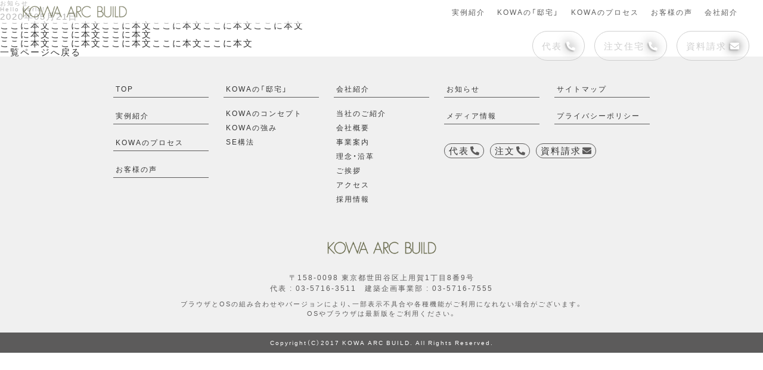

--- FILE ---
content_type: text/html; charset=UTF-8
request_url: https://kowa-arc.jp/2020/05/21/hello-world/
body_size: 7621
content:
<!doctype html>
<html lang="ja">

<head>
	<meta charset="UTF-8">
	<meta name="viewport" content="width=device-width, initial-scale=1.0">
	<title>KOWA ARC BUILD | 株式会社 興和アークビルド</title>
	<link href="https://use.fontawesome.com/releases/v5.6.1/css/all.css" rel="stylesheet">
	<link rel="shortcut icon" href="https://kowa-arc.jp/kowa-wp/wp-content/themes/kowa-wp/images/favicon.ico">
	<!-- HTML：CDNリンクを貼り付け -->
	<link rel="stylesheet" href="https://cdn.jsdelivr.net/npm/yakuhanjp@3.2.0/dist/css/yakuhanjp.min.css">
	<link type="text/css" rel="stylesheet" href="https://kowa-arc.jp/kowa-wp/wp-content/themes/kowa-wp/css/lib/slick.css">
	<link rel="stylesheet" href="https://kowa-arc.jp/kowa-wp/wp-content/themes/kowa-wp/css/editor.css">
	<link rel="stylesheet" href="https://kowa-arc.jp/kowa-wp/wp-content/themes/kowa-wp/style.css" type="text/css" media="all" />
	
	<script src="https://ajax.googleapis.com/ajax/libs/jquery/3.4.1/jquery.min.js"></script>

	



	<title>Hello world! &#8211; KOWA ARC BUILD</title>
<meta name='robots' content='max-image-preview:large' />
<link rel="alternate" type="application/rss+xml" title="KOWA ARC BUILD &raquo; フィード" href="https://kowa-arc.jp/feed/" />
<link rel="alternate" type="application/rss+xml" title="KOWA ARC BUILD &raquo; コメントフィード" href="https://kowa-arc.jp/comments/feed/" />
<link rel="alternate" type="application/rss+xml" title="KOWA ARC BUILD &raquo; Hello world! のコメントのフィード" href="https://kowa-arc.jp/2020/05/21/hello-world/feed/" />
<script type="text/javascript">
/* <![CDATA[ */
window._wpemojiSettings = {"baseUrl":"https:\/\/s.w.org\/images\/core\/emoji\/14.0.0\/72x72\/","ext":".png","svgUrl":"https:\/\/s.w.org\/images\/core\/emoji\/14.0.0\/svg\/","svgExt":".svg","source":{"concatemoji":"https:\/\/kowa-arc.jp\/kowa-wp\/wp-includes\/js\/wp-emoji-release.min.js?ver=6.4.7"}};
/*! This file is auto-generated */
!function(i,n){var o,s,e;function c(e){try{var t={supportTests:e,timestamp:(new Date).valueOf()};sessionStorage.setItem(o,JSON.stringify(t))}catch(e){}}function p(e,t,n){e.clearRect(0,0,e.canvas.width,e.canvas.height),e.fillText(t,0,0);var t=new Uint32Array(e.getImageData(0,0,e.canvas.width,e.canvas.height).data),r=(e.clearRect(0,0,e.canvas.width,e.canvas.height),e.fillText(n,0,0),new Uint32Array(e.getImageData(0,0,e.canvas.width,e.canvas.height).data));return t.every(function(e,t){return e===r[t]})}function u(e,t,n){switch(t){case"flag":return n(e,"\ud83c\udff3\ufe0f\u200d\u26a7\ufe0f","\ud83c\udff3\ufe0f\u200b\u26a7\ufe0f")?!1:!n(e,"\ud83c\uddfa\ud83c\uddf3","\ud83c\uddfa\u200b\ud83c\uddf3")&&!n(e,"\ud83c\udff4\udb40\udc67\udb40\udc62\udb40\udc65\udb40\udc6e\udb40\udc67\udb40\udc7f","\ud83c\udff4\u200b\udb40\udc67\u200b\udb40\udc62\u200b\udb40\udc65\u200b\udb40\udc6e\u200b\udb40\udc67\u200b\udb40\udc7f");case"emoji":return!n(e,"\ud83e\udef1\ud83c\udffb\u200d\ud83e\udef2\ud83c\udfff","\ud83e\udef1\ud83c\udffb\u200b\ud83e\udef2\ud83c\udfff")}return!1}function f(e,t,n){var r="undefined"!=typeof WorkerGlobalScope&&self instanceof WorkerGlobalScope?new OffscreenCanvas(300,150):i.createElement("canvas"),a=r.getContext("2d",{willReadFrequently:!0}),o=(a.textBaseline="top",a.font="600 32px Arial",{});return e.forEach(function(e){o[e]=t(a,e,n)}),o}function t(e){var t=i.createElement("script");t.src=e,t.defer=!0,i.head.appendChild(t)}"undefined"!=typeof Promise&&(o="wpEmojiSettingsSupports",s=["flag","emoji"],n.supports={everything:!0,everythingExceptFlag:!0},e=new Promise(function(e){i.addEventListener("DOMContentLoaded",e,{once:!0})}),new Promise(function(t){var n=function(){try{var e=JSON.parse(sessionStorage.getItem(o));if("object"==typeof e&&"number"==typeof e.timestamp&&(new Date).valueOf()<e.timestamp+604800&&"object"==typeof e.supportTests)return e.supportTests}catch(e){}return null}();if(!n){if("undefined"!=typeof Worker&&"undefined"!=typeof OffscreenCanvas&&"undefined"!=typeof URL&&URL.createObjectURL&&"undefined"!=typeof Blob)try{var e="postMessage("+f.toString()+"("+[JSON.stringify(s),u.toString(),p.toString()].join(",")+"));",r=new Blob([e],{type:"text/javascript"}),a=new Worker(URL.createObjectURL(r),{name:"wpTestEmojiSupports"});return void(a.onmessage=function(e){c(n=e.data),a.terminate(),t(n)})}catch(e){}c(n=f(s,u,p))}t(n)}).then(function(e){for(var t in e)n.supports[t]=e[t],n.supports.everything=n.supports.everything&&n.supports[t],"flag"!==t&&(n.supports.everythingExceptFlag=n.supports.everythingExceptFlag&&n.supports[t]);n.supports.everythingExceptFlag=n.supports.everythingExceptFlag&&!n.supports.flag,n.DOMReady=!1,n.readyCallback=function(){n.DOMReady=!0}}).then(function(){return e}).then(function(){var e;n.supports.everything||(n.readyCallback(),(e=n.source||{}).concatemoji?t(e.concatemoji):e.wpemoji&&e.twemoji&&(t(e.twemoji),t(e.wpemoji)))}))}((window,document),window._wpemojiSettings);
/* ]]> */
</script>
<style id='wp-emoji-styles-inline-css' type='text/css'>

	img.wp-smiley, img.emoji {
		display: inline !important;
		border: none !important;
		box-shadow: none !important;
		height: 1em !important;
		width: 1em !important;
		margin: 0 0.07em !important;
		vertical-align: -0.1em !important;
		background: none !important;
		padding: 0 !important;
	}
</style>
<link rel='stylesheet' id='wp-block-library-css' href='https://kowa-arc.jp/kowa-wp/wp-includes/css/dist/block-library/style.min.css?ver=6.4.7' type='text/css' media='all' />
<style id='classic-theme-styles-inline-css' type='text/css'>
/*! This file is auto-generated */
.wp-block-button__link{color:#fff;background-color:#32373c;border-radius:9999px;box-shadow:none;text-decoration:none;padding:calc(.667em + 2px) calc(1.333em + 2px);font-size:1.125em}.wp-block-file__button{background:#32373c;color:#fff;text-decoration:none}
</style>
<style id='global-styles-inline-css' type='text/css'>
body{--wp--preset--color--black: #000000;--wp--preset--color--cyan-bluish-gray: #abb8c3;--wp--preset--color--white: #ffffff;--wp--preset--color--pale-pink: #f78da7;--wp--preset--color--vivid-red: #cf2e2e;--wp--preset--color--luminous-vivid-orange: #ff6900;--wp--preset--color--luminous-vivid-amber: #fcb900;--wp--preset--color--light-green-cyan: #7bdcb5;--wp--preset--color--vivid-green-cyan: #00d084;--wp--preset--color--pale-cyan-blue: #8ed1fc;--wp--preset--color--vivid-cyan-blue: #0693e3;--wp--preset--color--vivid-purple: #9b51e0;--wp--preset--gradient--vivid-cyan-blue-to-vivid-purple: linear-gradient(135deg,rgba(6,147,227,1) 0%,rgb(155,81,224) 100%);--wp--preset--gradient--light-green-cyan-to-vivid-green-cyan: linear-gradient(135deg,rgb(122,220,180) 0%,rgb(0,208,130) 100%);--wp--preset--gradient--luminous-vivid-amber-to-luminous-vivid-orange: linear-gradient(135deg,rgba(252,185,0,1) 0%,rgba(255,105,0,1) 100%);--wp--preset--gradient--luminous-vivid-orange-to-vivid-red: linear-gradient(135deg,rgba(255,105,0,1) 0%,rgb(207,46,46) 100%);--wp--preset--gradient--very-light-gray-to-cyan-bluish-gray: linear-gradient(135deg,rgb(238,238,238) 0%,rgb(169,184,195) 100%);--wp--preset--gradient--cool-to-warm-spectrum: linear-gradient(135deg,rgb(74,234,220) 0%,rgb(151,120,209) 20%,rgb(207,42,186) 40%,rgb(238,44,130) 60%,rgb(251,105,98) 80%,rgb(254,248,76) 100%);--wp--preset--gradient--blush-light-purple: linear-gradient(135deg,rgb(255,206,236) 0%,rgb(152,150,240) 100%);--wp--preset--gradient--blush-bordeaux: linear-gradient(135deg,rgb(254,205,165) 0%,rgb(254,45,45) 50%,rgb(107,0,62) 100%);--wp--preset--gradient--luminous-dusk: linear-gradient(135deg,rgb(255,203,112) 0%,rgb(199,81,192) 50%,rgb(65,88,208) 100%);--wp--preset--gradient--pale-ocean: linear-gradient(135deg,rgb(255,245,203) 0%,rgb(182,227,212) 50%,rgb(51,167,181) 100%);--wp--preset--gradient--electric-grass: linear-gradient(135deg,rgb(202,248,128) 0%,rgb(113,206,126) 100%);--wp--preset--gradient--midnight: linear-gradient(135deg,rgb(2,3,129) 0%,rgb(40,116,252) 100%);--wp--preset--font-size--small: 13px;--wp--preset--font-size--medium: 20px;--wp--preset--font-size--large: 36px;--wp--preset--font-size--x-large: 42px;--wp--preset--spacing--20: 0.44rem;--wp--preset--spacing--30: 0.67rem;--wp--preset--spacing--40: 1rem;--wp--preset--spacing--50: 1.5rem;--wp--preset--spacing--60: 2.25rem;--wp--preset--spacing--70: 3.38rem;--wp--preset--spacing--80: 5.06rem;--wp--preset--shadow--natural: 6px 6px 9px rgba(0, 0, 0, 0.2);--wp--preset--shadow--deep: 12px 12px 50px rgba(0, 0, 0, 0.4);--wp--preset--shadow--sharp: 6px 6px 0px rgba(0, 0, 0, 0.2);--wp--preset--shadow--outlined: 6px 6px 0px -3px rgba(255, 255, 255, 1), 6px 6px rgba(0, 0, 0, 1);--wp--preset--shadow--crisp: 6px 6px 0px rgba(0, 0, 0, 1);}:where(.is-layout-flex){gap: 0.5em;}:where(.is-layout-grid){gap: 0.5em;}body .is-layout-flow > .alignleft{float: left;margin-inline-start: 0;margin-inline-end: 2em;}body .is-layout-flow > .alignright{float: right;margin-inline-start: 2em;margin-inline-end: 0;}body .is-layout-flow > .aligncenter{margin-left: auto !important;margin-right: auto !important;}body .is-layout-constrained > .alignleft{float: left;margin-inline-start: 0;margin-inline-end: 2em;}body .is-layout-constrained > .alignright{float: right;margin-inline-start: 2em;margin-inline-end: 0;}body .is-layout-constrained > .aligncenter{margin-left: auto !important;margin-right: auto !important;}body .is-layout-constrained > :where(:not(.alignleft):not(.alignright):not(.alignfull)){max-width: var(--wp--style--global--content-size);margin-left: auto !important;margin-right: auto !important;}body .is-layout-constrained > .alignwide{max-width: var(--wp--style--global--wide-size);}body .is-layout-flex{display: flex;}body .is-layout-flex{flex-wrap: wrap;align-items: center;}body .is-layout-flex > *{margin: 0;}body .is-layout-grid{display: grid;}body .is-layout-grid > *{margin: 0;}:where(.wp-block-columns.is-layout-flex){gap: 2em;}:where(.wp-block-columns.is-layout-grid){gap: 2em;}:where(.wp-block-post-template.is-layout-flex){gap: 1.25em;}:where(.wp-block-post-template.is-layout-grid){gap: 1.25em;}.has-black-color{color: var(--wp--preset--color--black) !important;}.has-cyan-bluish-gray-color{color: var(--wp--preset--color--cyan-bluish-gray) !important;}.has-white-color{color: var(--wp--preset--color--white) !important;}.has-pale-pink-color{color: var(--wp--preset--color--pale-pink) !important;}.has-vivid-red-color{color: var(--wp--preset--color--vivid-red) !important;}.has-luminous-vivid-orange-color{color: var(--wp--preset--color--luminous-vivid-orange) !important;}.has-luminous-vivid-amber-color{color: var(--wp--preset--color--luminous-vivid-amber) !important;}.has-light-green-cyan-color{color: var(--wp--preset--color--light-green-cyan) !important;}.has-vivid-green-cyan-color{color: var(--wp--preset--color--vivid-green-cyan) !important;}.has-pale-cyan-blue-color{color: var(--wp--preset--color--pale-cyan-blue) !important;}.has-vivid-cyan-blue-color{color: var(--wp--preset--color--vivid-cyan-blue) !important;}.has-vivid-purple-color{color: var(--wp--preset--color--vivid-purple) !important;}.has-black-background-color{background-color: var(--wp--preset--color--black) !important;}.has-cyan-bluish-gray-background-color{background-color: var(--wp--preset--color--cyan-bluish-gray) !important;}.has-white-background-color{background-color: var(--wp--preset--color--white) !important;}.has-pale-pink-background-color{background-color: var(--wp--preset--color--pale-pink) !important;}.has-vivid-red-background-color{background-color: var(--wp--preset--color--vivid-red) !important;}.has-luminous-vivid-orange-background-color{background-color: var(--wp--preset--color--luminous-vivid-orange) !important;}.has-luminous-vivid-amber-background-color{background-color: var(--wp--preset--color--luminous-vivid-amber) !important;}.has-light-green-cyan-background-color{background-color: var(--wp--preset--color--light-green-cyan) !important;}.has-vivid-green-cyan-background-color{background-color: var(--wp--preset--color--vivid-green-cyan) !important;}.has-pale-cyan-blue-background-color{background-color: var(--wp--preset--color--pale-cyan-blue) !important;}.has-vivid-cyan-blue-background-color{background-color: var(--wp--preset--color--vivid-cyan-blue) !important;}.has-vivid-purple-background-color{background-color: var(--wp--preset--color--vivid-purple) !important;}.has-black-border-color{border-color: var(--wp--preset--color--black) !important;}.has-cyan-bluish-gray-border-color{border-color: var(--wp--preset--color--cyan-bluish-gray) !important;}.has-white-border-color{border-color: var(--wp--preset--color--white) !important;}.has-pale-pink-border-color{border-color: var(--wp--preset--color--pale-pink) !important;}.has-vivid-red-border-color{border-color: var(--wp--preset--color--vivid-red) !important;}.has-luminous-vivid-orange-border-color{border-color: var(--wp--preset--color--luminous-vivid-orange) !important;}.has-luminous-vivid-amber-border-color{border-color: var(--wp--preset--color--luminous-vivid-amber) !important;}.has-light-green-cyan-border-color{border-color: var(--wp--preset--color--light-green-cyan) !important;}.has-vivid-green-cyan-border-color{border-color: var(--wp--preset--color--vivid-green-cyan) !important;}.has-pale-cyan-blue-border-color{border-color: var(--wp--preset--color--pale-cyan-blue) !important;}.has-vivid-cyan-blue-border-color{border-color: var(--wp--preset--color--vivid-cyan-blue) !important;}.has-vivid-purple-border-color{border-color: var(--wp--preset--color--vivid-purple) !important;}.has-vivid-cyan-blue-to-vivid-purple-gradient-background{background: var(--wp--preset--gradient--vivid-cyan-blue-to-vivid-purple) !important;}.has-light-green-cyan-to-vivid-green-cyan-gradient-background{background: var(--wp--preset--gradient--light-green-cyan-to-vivid-green-cyan) !important;}.has-luminous-vivid-amber-to-luminous-vivid-orange-gradient-background{background: var(--wp--preset--gradient--luminous-vivid-amber-to-luminous-vivid-orange) !important;}.has-luminous-vivid-orange-to-vivid-red-gradient-background{background: var(--wp--preset--gradient--luminous-vivid-orange-to-vivid-red) !important;}.has-very-light-gray-to-cyan-bluish-gray-gradient-background{background: var(--wp--preset--gradient--very-light-gray-to-cyan-bluish-gray) !important;}.has-cool-to-warm-spectrum-gradient-background{background: var(--wp--preset--gradient--cool-to-warm-spectrum) !important;}.has-blush-light-purple-gradient-background{background: var(--wp--preset--gradient--blush-light-purple) !important;}.has-blush-bordeaux-gradient-background{background: var(--wp--preset--gradient--blush-bordeaux) !important;}.has-luminous-dusk-gradient-background{background: var(--wp--preset--gradient--luminous-dusk) !important;}.has-pale-ocean-gradient-background{background: var(--wp--preset--gradient--pale-ocean) !important;}.has-electric-grass-gradient-background{background: var(--wp--preset--gradient--electric-grass) !important;}.has-midnight-gradient-background{background: var(--wp--preset--gradient--midnight) !important;}.has-small-font-size{font-size: var(--wp--preset--font-size--small) !important;}.has-medium-font-size{font-size: var(--wp--preset--font-size--medium) !important;}.has-large-font-size{font-size: var(--wp--preset--font-size--large) !important;}.has-x-large-font-size{font-size: var(--wp--preset--font-size--x-large) !important;}
.wp-block-navigation a:where(:not(.wp-element-button)){color: inherit;}
:where(.wp-block-post-template.is-layout-flex){gap: 1.25em;}:where(.wp-block-post-template.is-layout-grid){gap: 1.25em;}
:where(.wp-block-columns.is-layout-flex){gap: 2em;}:where(.wp-block-columns.is-layout-grid){gap: 2em;}
.wp-block-pullquote{font-size: 1.5em;line-height: 1.6;}
</style>
<link rel='stylesheet' id='contact-form-7-css' href='https://kowa-arc.jp/kowa-wp/wp-content/plugins/contact-form-7/includes/css/styles.css?ver=5.8.7' type='text/css' media='all' />
<link rel='stylesheet' id='contact-form-7-confirm-css' href='https://kowa-arc.jp/kowa-wp/wp-content/plugins/contact-form-7-add-confirm/includes/css/styles.css?ver=5.1' type='text/css' media='all' />
<script type="text/javascript" src="https://kowa-arc.jp/kowa-wp/wp-includes/js/jquery/jquery.min.js?ver=3.7.1" id="jquery-core-js"></script>
<script type="text/javascript" src="https://kowa-arc.jp/kowa-wp/wp-includes/js/jquery/jquery-migrate.min.js?ver=3.4.1" id="jquery-migrate-js"></script>
<link rel="https://api.w.org/" href="https://kowa-arc.jp/wp-json/" /><link rel="alternate" type="application/json" href="https://kowa-arc.jp/wp-json/wp/v2/posts/1" /><link rel="EditURI" type="application/rsd+xml" title="RSD" href="https://kowa-arc.jp/kowa-wp/xmlrpc.php?rsd" />
<meta name="generator" content="WordPress 6.4.7" />
<link rel="canonical" href="https://kowa-arc.jp/2020/05/21/hello-world/" />
<link rel='shortlink' href='https://kowa-arc.jp/?p=1' />
<link rel="alternate" type="application/json+oembed" href="https://kowa-arc.jp/wp-json/oembed/1.0/embed?url=https%3A%2F%2Fkowa-arc.jp%2F2020%2F05%2F21%2Fhello-world%2F" />
<link rel="alternate" type="text/xml+oembed" href="https://kowa-arc.jp/wp-json/oembed/1.0/embed?url=https%3A%2F%2Fkowa-arc.jp%2F2020%2F05%2F21%2Fhello-world%2F&#038;format=xml" />
</head>

<body class="post-template-default single single-post postid-1 single-format-standard">
	<header id="header">
		<div class="header_inner">
			<h1>
				<a href="https://kowa-arc.jp/"><img src="https://kowa-arc.jp/kowa-wp/wp-content/themes/kowa-wp/images/logo/logo.png" alt="興和アークビルド ロゴマーク"></a>
			</h1><!-- END h1 -->
			<div id="toggle">
				<span></span>
				<span></span>
			</div><!-- #toggle -->
			<div id="cover"></div>
			<nav id="nav">
				<ul class="gnav">
					<li class="gnav__list"><a href="https://kowa-arc.jp/works" class="gnav__item">実例紹介</a></li>
					<li class="gnav__list"><a href="https://kowa-arc.jp/concept" class="gnav__item">KOWAの「邸宅」</a></li>
					<li class="gnav__list"><a href="https://kowa-arc.jp/process" class="gnav__item">KOWAのプロセス</a></li>
					<li class="gnav__list"><a href="https://kowa-arc.jp/voice" class="gnav__item">お客様の声</a></li>
					<li class="gnav__list"><a href="https://kowa-arc.jp/company" class="gnav__item">会社紹介</a></li>
				</ul><!-- END .gnav -->
			</nav><!-- END #nav -->
		</div>
	</header><!-- END #header -->

	<div id="wrap">

		<nav id="contact">

			<ul class="contact">

				<li class="contact__list">
					<a href="tel:03-5716-3511" class="contact__item">代表<i class="fas 2x fa-phone"></i></a>
				</li>
				<li class="contact__list">
					<a href="tel:03-5716-7555" class="contact__item">注文住宅<i class="fas 2x fa-phone"></i></a>
				</li>
				<li class="contact__list">
					<a href="https://kowa-arc.jp/contact" class="contact__item">資料請求<i class="fas 2x fa-envelope"></i></a>
				</li>

			</ul>

		</nav><!-- END #contact -->
	<div id="content-wrap">

		<div id="main-title">
		    <h2>お知らせ</h2>
		</div>

		<!-- <div id="breadcrumb" class="pankuzu clearfix" ><ul><li><a href="https://kowa-arc.jp">HOME</a></li><li>&gt;</li><li><a href="https://kowa-arc.jp/news/">お知らせ</a></li><li>&gt;</li><li>Hello world!</li></ul></div>
		 -->

		<div id="news" class="content">
			<h3>Hello world!</h3>
			<p class="date cat-news">2020年05月21日</p>

			<p>ここに本文ここに本文ここに本文ここに本文ここに本文ここに本文<br />
ここに本文ここに本文ここに本文</p>
<p>ここに本文ここに本文ここに本文ここに本文ここに本文</p>
 

			<div class="pagenation mtop40">
				<ul>
					<li><a href="https://kowa-arc.jp/news/">一覧ページへ戻る</a></li>
				</ul>
			</div>
		</div>

	</div><!-- end content-wrap -->

<div id="wrap">
  <footer id="footer">
    <div class="footer_inner">
      <div class="footer_wrap">
        <ul class="footer">
          <li class="footer__list"><a href="https://kowa-arc.jp/">TOP</a></li>
          <li class="footer__list"><a href="https://kowa-arc.jp/works">実例紹介</a></li>
          <li class="footer__list"><a href="https://kowa-arc.jp/process">KOWAのプロセス</a></li>
          <li class="footer__list"><a href="https://kowa-arc.jp/voice/">お客様の声</a></li>
        </ul><!-- END .footer -->
        <ul class="footer">
          <li class="footer__list">
            <a href="https://kowa-arc.jp/concept">KOWAの「邸宅」</a>
          </li>
          <ul class="footer_datail">
            <li class="footer_datail__list"><a href="https://kowa-arc.jp/mansion/concept">KOWAのコンセプト</a></li>
            <li class="footer_datail__list"><a href="https://kowa-arc.jp/concept/strong">KOWAの強み</a></li>
            <li class="footer_datail__list"><a href="https://kowa-arc.jp/mansion/characteristic/se">SE構法</a></li>
          </ul>
        </ul><!-- END .footer -->
        <ul class="footer">
          <li class="footer__list">
            <a href="https://kowa-arc.jp/company">会社紹介</a>
          </li>
          <ul class="footer_datail">
            <li class="footer_datail__list"><a href="https://kowa-arc.jp/company#company-about">当社のご紹介</a></li>
            <li class="footer_datail__list"><a href="https://kowa-arc.jp/company#company-profile">会社概要</a></li>
            <!--<li class="footer_datail__list"><a href="https://kowa-arc.jp/company#company-philosophy">企業理念・代表挨拶</a></li>-->
            <li class="footer_datail__list"><a href="https://kowa-arc.jp/company#company-tree">事業案内</a></li>
            <li class="footer_datail__list"><a href="https://kowa-arc.jp/company#company-philosophy">理念・沿革</a></li>
            <li class="footer_datail__list"><a href="https://kowa-arc.jp/company#ceo__message">ご挨拶</a></li>
            <li class="footer_datail__list"><a href="https://kowa-arc.jp/company#company-access">アクセス</a></li>
            <li class="footer_datail__list"><a href="https://kowa-arc.jp/companyhistory/recruit">採用情報</a></li>
          </ul>
        </ul><!-- END .footer -->

        <ul class="footer">

          <li class="footer__list"><a href="https://kowa-arc.jp/information/">お知らせ</a></li>

          <li class="footer__list"><a href="https://kowa-arc.jp/media/">メディア情報</a></li>

          <!--<li class="footer__list"><a href="https://kowa-arc.jp/kowa_blog/">ブログ</a></li>-->

          <ul class="footer_contact">

            <li class="footer_contact__list"><a href="tel:03-5716-3511">代表<i class="fas 2x fa-phone"></i></a></li>

            <li class="footer_contact__list"><a href="tel:03-5716-3511">注文<i class="fas 2x fa-phone"></i></a></li>

            <li class="footer_contact__list"><a href="https://kowa-arc.jp/contact">資料請求<i class="fas 2x fa-envelope"></i></a></li>

            <!--<li class="footer_contact__list"><a href="https://www.facebook.com/kowaarcbuild" target="_blank"><i class="fab fa-facebook-square"></i></a></li>	  
			<li class="footer_contact__list"><a href="https://www.instagram.com/kowa_arc_build/?hl=ja" taeget="_blank"><i class="fab fa-instagram"></i></a></li>-->

          </ul>

        </ul><!-- END .footer -->

        <ul class="footer">
          <li class="footer__list"><a href="https://kowa-arc.jp/sitemap">サイトマップ</a></li>
          <li class="footer__list"><a href="https://kowa-arc.jp/privacy">プライバシーポリシー</a></li>
        </ul><!-- END .footer -->
      </div><!-- END .footer_wrap -->
      <div class="footer_address">
        <h2><img src="https://kowa-arc.jp/kowa-wp/wp-content/themes/kowa-wp/images/logo/logo.png" alt="興和アークビルド ロゴマーク" class="logo"></h2>
               <p class="address">〒158-0098 東京都世田谷区上用賀1丁目8番9号<br><span>代表 : 03-5716-3511</span>　<br class="sp"><span>建築企画事業部 : 03-5716-7555</span></p>
        <p class="recomm">ブラウザとOSの組み合わせやバージョンにより、一部表示不具合や各種機能がご利用になれない場合がございます。<br>OSやブラウザは最新版をご利用ください。</p>
      </div><!-- END .footer_address -->
    </div><!-- END .footer_inner -->
    <div class="copyright">
      <p>Copyright（C）2017 KOWA ARC BUILD. All Rights Reserved.</p>
    </div><!-- END .copyright -->
  </footer><!-- END #footer -->
</div>

<script src="https://kowa-arc.jp/kowa-wp/wp-content/themes/kowa-wp/js/slick.min.js"></script>

<script type="text/javascript">
  jQuery(function() {
    // ハンバーガーメニューのtoggle制御
    jQuery('#toggle').on('click', function() {
      jQuery('#toggle, #cover, #nav').toggleClass('active');
      return false;
    });

    // slickの制御 - 実例紹介
    jQuery('#works_slide').slick({
      prevArrow: '<img src="https://kowa-arc.jp/kowa-wp/wp-content/themes/kowa-wp/images/icon/arrow-prev.svg" class="works_slide__prev">',
      nextArrow: '<img src="https://kowa-arc.jp/kowa-wp/wp-content/themes/kowa-wp/images/icon/arrow-next.svg" class="works_slide__next">'
    });
    // slickの制御 実例紹介詳細ページ
    jQuery('#works-single_slide').slick({
      prevArrow: '<div class="btn_round works_more_left">Hello world!</div>',
      nextArrow: '<div class="btn_round works_more_right">Hello world!</div>',
      slidesToShow: 4,
      slidesToScroll: 1,
      responsive: [{
        breakpoint: 768,
        settings: {
          slidesToShow: 1,
          slidesToScroll: 1,
        }
      }]
    });
    // slickの制御 実例紹介詳細ページ関連記事
    jQuery('#works-single_relate').slick({
      prevArrow: '<img src="https://kowa-arc.jp/kowa-wp/wp-content/themes/kowa-wp/images/icon/arrow-prev.svg" class="works_single__prev">',
      nextArrow: '<img src="https://kowa-arc.jp/kowa-wp/wp-content/themes/kowa-wp/images/icon/arrow-next.svg" class="works_single__next">',
      slidesToShow: 3,
      slidesToScroll: 1,
      autoplay: true,
      responsive: [{
        breakpoint: 768,
        settings: {
          slidesToShow: 1,
          slidesToScroll: 1,
        }
      }]
    });
    // slickの制御 - voice
    jQuery('#voice_slide').slick({
      prevArrow: '<img src="https://kowa-arc.jp/kowa-wp/wp-content/themes/kowa-wp/images/icon/arrow-prev.svg" class="voice__prev">',
      nextArrow: '<img src="https://kowa-arc.jp/kowa-wp/wp-content/themes/kowa-wp/images/icon/arrow-next.svg" class="voice__next">',
      slidesToShow: 3,
      slidesToScroll: 1,
      responsive: [{
        breakpoint: 768,
        settings: {
          slidesToShow: 1,
          slidesToScroll: 1,
        }
      }]
    });

    // slickの制御 - news
    jQuery('#news_slide').slick({
      slidesToShow: 5,
      slidesToScroll: 1,
      autoplay: true,
      arrows: false,
      responsive: [{
          breakpoint: 1100,
          settings: {
            slidesToShow: 4,
            slidesToScroll: 1,
          }
        },
        {
          breakpoint: 768,
          settings: {
            slidesToShow: 2,
            slidesToScroll: 1,
          }
        },
        {
          breakpoint: 480,
          settings: {
            slidesToShow: 1,
            slidesToScroll: 1,
          }
        }
      ]
    });
  });

  //スムーズスクロール
  jQuery(function() {
    jQuery('a[href^="#"]').click(function() { // # クリック処理  ==> 除外したいid+ 'a:not([href *= "news"])'
      var speed = 800;
      var href = jQuery(this).attr("href");

      var target = jQuery(href == "#" || href == "" ? 'html' : href);
      var position = target.offset().top;

      jQuery('body,html').animate({
        scrollTop: position
      }, speed, 'swing');
      return false;
    });
  });
</script>
<script type="text/javascript" src="https://kowa-arc.jp/kowa-wp/wp-content/plugins/contact-form-7/includes/swv/js/index.js?ver=5.8.7" id="swv-js"></script>
<script type="text/javascript" id="contact-form-7-js-extra">
/* <![CDATA[ */
var wpcf7 = {"api":{"root":"https:\/\/kowa-arc.jp\/wp-json\/","namespace":"contact-form-7\/v1"}};
/* ]]> */
</script>
<script type="text/javascript" src="https://kowa-arc.jp/kowa-wp/wp-content/plugins/contact-form-7/includes/js/index.js?ver=5.8.7" id="contact-form-7-js"></script>
<script type="text/javascript" src="https://kowa-arc.jp/kowa-wp/wp-includes/js/jquery/jquery.form.min.js?ver=4.3.0" id="jquery-form-js"></script>
<script type="text/javascript" src="https://kowa-arc.jp/kowa-wp/wp-content/plugins/contact-form-7-add-confirm/includes/js/scripts.js?ver=5.1" id="contact-form-7-confirm-js"></script>
<script type="text/javascript" src="https://www.google.com/recaptcha/api.js?render=6LcXqpUcAAAAAAE6w4ZIsxryJBA5-fb5jaJ2Ddtm&amp;ver=3.0" id="google-recaptcha-js"></script>
<script type="text/javascript" src="https://kowa-arc.jp/kowa-wp/wp-includes/js/dist/vendor/wp-polyfill-inert.min.js?ver=3.1.2" id="wp-polyfill-inert-js"></script>
<script type="text/javascript" src="https://kowa-arc.jp/kowa-wp/wp-includes/js/dist/vendor/regenerator-runtime.min.js?ver=0.14.0" id="regenerator-runtime-js"></script>
<script type="text/javascript" src="https://kowa-arc.jp/kowa-wp/wp-includes/js/dist/vendor/wp-polyfill.min.js?ver=3.15.0" id="wp-polyfill-js"></script>
<script type="text/javascript" id="wpcf7-recaptcha-js-extra">
/* <![CDATA[ */
var wpcf7_recaptcha = {"sitekey":"6LcXqpUcAAAAAAE6w4ZIsxryJBA5-fb5jaJ2Ddtm","actions":{"homepage":"homepage","contactform":"contactform"}};
/* ]]> */
</script>
<script type="text/javascript" src="https://kowa-arc.jp/kowa-wp/wp-content/plugins/contact-form-7/modules/recaptcha/index.js?ver=5.8.7" id="wpcf7-recaptcha-js"></script>
</body>

</html>

--- FILE ---
content_type: text/html; charset=utf-8
request_url: https://www.google.com/recaptcha/api2/anchor?ar=1&k=6LcXqpUcAAAAAAE6w4ZIsxryJBA5-fb5jaJ2Ddtm&co=aHR0cHM6Ly9rb3dhLWFyYy5qcDo0NDM.&hl=en&v=PoyoqOPhxBO7pBk68S4YbpHZ&size=invisible&anchor-ms=20000&execute-ms=30000&cb=8458k2k6vtjm
body_size: 48465
content:
<!DOCTYPE HTML><html dir="ltr" lang="en"><head><meta http-equiv="Content-Type" content="text/html; charset=UTF-8">
<meta http-equiv="X-UA-Compatible" content="IE=edge">
<title>reCAPTCHA</title>
<style type="text/css">
/* cyrillic-ext */
@font-face {
  font-family: 'Roboto';
  font-style: normal;
  font-weight: 400;
  font-stretch: 100%;
  src: url(//fonts.gstatic.com/s/roboto/v48/KFO7CnqEu92Fr1ME7kSn66aGLdTylUAMa3GUBHMdazTgWw.woff2) format('woff2');
  unicode-range: U+0460-052F, U+1C80-1C8A, U+20B4, U+2DE0-2DFF, U+A640-A69F, U+FE2E-FE2F;
}
/* cyrillic */
@font-face {
  font-family: 'Roboto';
  font-style: normal;
  font-weight: 400;
  font-stretch: 100%;
  src: url(//fonts.gstatic.com/s/roboto/v48/KFO7CnqEu92Fr1ME7kSn66aGLdTylUAMa3iUBHMdazTgWw.woff2) format('woff2');
  unicode-range: U+0301, U+0400-045F, U+0490-0491, U+04B0-04B1, U+2116;
}
/* greek-ext */
@font-face {
  font-family: 'Roboto';
  font-style: normal;
  font-weight: 400;
  font-stretch: 100%;
  src: url(//fonts.gstatic.com/s/roboto/v48/KFO7CnqEu92Fr1ME7kSn66aGLdTylUAMa3CUBHMdazTgWw.woff2) format('woff2');
  unicode-range: U+1F00-1FFF;
}
/* greek */
@font-face {
  font-family: 'Roboto';
  font-style: normal;
  font-weight: 400;
  font-stretch: 100%;
  src: url(//fonts.gstatic.com/s/roboto/v48/KFO7CnqEu92Fr1ME7kSn66aGLdTylUAMa3-UBHMdazTgWw.woff2) format('woff2');
  unicode-range: U+0370-0377, U+037A-037F, U+0384-038A, U+038C, U+038E-03A1, U+03A3-03FF;
}
/* math */
@font-face {
  font-family: 'Roboto';
  font-style: normal;
  font-weight: 400;
  font-stretch: 100%;
  src: url(//fonts.gstatic.com/s/roboto/v48/KFO7CnqEu92Fr1ME7kSn66aGLdTylUAMawCUBHMdazTgWw.woff2) format('woff2');
  unicode-range: U+0302-0303, U+0305, U+0307-0308, U+0310, U+0312, U+0315, U+031A, U+0326-0327, U+032C, U+032F-0330, U+0332-0333, U+0338, U+033A, U+0346, U+034D, U+0391-03A1, U+03A3-03A9, U+03B1-03C9, U+03D1, U+03D5-03D6, U+03F0-03F1, U+03F4-03F5, U+2016-2017, U+2034-2038, U+203C, U+2040, U+2043, U+2047, U+2050, U+2057, U+205F, U+2070-2071, U+2074-208E, U+2090-209C, U+20D0-20DC, U+20E1, U+20E5-20EF, U+2100-2112, U+2114-2115, U+2117-2121, U+2123-214F, U+2190, U+2192, U+2194-21AE, U+21B0-21E5, U+21F1-21F2, U+21F4-2211, U+2213-2214, U+2216-22FF, U+2308-230B, U+2310, U+2319, U+231C-2321, U+2336-237A, U+237C, U+2395, U+239B-23B7, U+23D0, U+23DC-23E1, U+2474-2475, U+25AF, U+25B3, U+25B7, U+25BD, U+25C1, U+25CA, U+25CC, U+25FB, U+266D-266F, U+27C0-27FF, U+2900-2AFF, U+2B0E-2B11, U+2B30-2B4C, U+2BFE, U+3030, U+FF5B, U+FF5D, U+1D400-1D7FF, U+1EE00-1EEFF;
}
/* symbols */
@font-face {
  font-family: 'Roboto';
  font-style: normal;
  font-weight: 400;
  font-stretch: 100%;
  src: url(//fonts.gstatic.com/s/roboto/v48/KFO7CnqEu92Fr1ME7kSn66aGLdTylUAMaxKUBHMdazTgWw.woff2) format('woff2');
  unicode-range: U+0001-000C, U+000E-001F, U+007F-009F, U+20DD-20E0, U+20E2-20E4, U+2150-218F, U+2190, U+2192, U+2194-2199, U+21AF, U+21E6-21F0, U+21F3, U+2218-2219, U+2299, U+22C4-22C6, U+2300-243F, U+2440-244A, U+2460-24FF, U+25A0-27BF, U+2800-28FF, U+2921-2922, U+2981, U+29BF, U+29EB, U+2B00-2BFF, U+4DC0-4DFF, U+FFF9-FFFB, U+10140-1018E, U+10190-1019C, U+101A0, U+101D0-101FD, U+102E0-102FB, U+10E60-10E7E, U+1D2C0-1D2D3, U+1D2E0-1D37F, U+1F000-1F0FF, U+1F100-1F1AD, U+1F1E6-1F1FF, U+1F30D-1F30F, U+1F315, U+1F31C, U+1F31E, U+1F320-1F32C, U+1F336, U+1F378, U+1F37D, U+1F382, U+1F393-1F39F, U+1F3A7-1F3A8, U+1F3AC-1F3AF, U+1F3C2, U+1F3C4-1F3C6, U+1F3CA-1F3CE, U+1F3D4-1F3E0, U+1F3ED, U+1F3F1-1F3F3, U+1F3F5-1F3F7, U+1F408, U+1F415, U+1F41F, U+1F426, U+1F43F, U+1F441-1F442, U+1F444, U+1F446-1F449, U+1F44C-1F44E, U+1F453, U+1F46A, U+1F47D, U+1F4A3, U+1F4B0, U+1F4B3, U+1F4B9, U+1F4BB, U+1F4BF, U+1F4C8-1F4CB, U+1F4D6, U+1F4DA, U+1F4DF, U+1F4E3-1F4E6, U+1F4EA-1F4ED, U+1F4F7, U+1F4F9-1F4FB, U+1F4FD-1F4FE, U+1F503, U+1F507-1F50B, U+1F50D, U+1F512-1F513, U+1F53E-1F54A, U+1F54F-1F5FA, U+1F610, U+1F650-1F67F, U+1F687, U+1F68D, U+1F691, U+1F694, U+1F698, U+1F6AD, U+1F6B2, U+1F6B9-1F6BA, U+1F6BC, U+1F6C6-1F6CF, U+1F6D3-1F6D7, U+1F6E0-1F6EA, U+1F6F0-1F6F3, U+1F6F7-1F6FC, U+1F700-1F7FF, U+1F800-1F80B, U+1F810-1F847, U+1F850-1F859, U+1F860-1F887, U+1F890-1F8AD, U+1F8B0-1F8BB, U+1F8C0-1F8C1, U+1F900-1F90B, U+1F93B, U+1F946, U+1F984, U+1F996, U+1F9E9, U+1FA00-1FA6F, U+1FA70-1FA7C, U+1FA80-1FA89, U+1FA8F-1FAC6, U+1FACE-1FADC, U+1FADF-1FAE9, U+1FAF0-1FAF8, U+1FB00-1FBFF;
}
/* vietnamese */
@font-face {
  font-family: 'Roboto';
  font-style: normal;
  font-weight: 400;
  font-stretch: 100%;
  src: url(//fonts.gstatic.com/s/roboto/v48/KFO7CnqEu92Fr1ME7kSn66aGLdTylUAMa3OUBHMdazTgWw.woff2) format('woff2');
  unicode-range: U+0102-0103, U+0110-0111, U+0128-0129, U+0168-0169, U+01A0-01A1, U+01AF-01B0, U+0300-0301, U+0303-0304, U+0308-0309, U+0323, U+0329, U+1EA0-1EF9, U+20AB;
}
/* latin-ext */
@font-face {
  font-family: 'Roboto';
  font-style: normal;
  font-weight: 400;
  font-stretch: 100%;
  src: url(//fonts.gstatic.com/s/roboto/v48/KFO7CnqEu92Fr1ME7kSn66aGLdTylUAMa3KUBHMdazTgWw.woff2) format('woff2');
  unicode-range: U+0100-02BA, U+02BD-02C5, U+02C7-02CC, U+02CE-02D7, U+02DD-02FF, U+0304, U+0308, U+0329, U+1D00-1DBF, U+1E00-1E9F, U+1EF2-1EFF, U+2020, U+20A0-20AB, U+20AD-20C0, U+2113, U+2C60-2C7F, U+A720-A7FF;
}
/* latin */
@font-face {
  font-family: 'Roboto';
  font-style: normal;
  font-weight: 400;
  font-stretch: 100%;
  src: url(//fonts.gstatic.com/s/roboto/v48/KFO7CnqEu92Fr1ME7kSn66aGLdTylUAMa3yUBHMdazQ.woff2) format('woff2');
  unicode-range: U+0000-00FF, U+0131, U+0152-0153, U+02BB-02BC, U+02C6, U+02DA, U+02DC, U+0304, U+0308, U+0329, U+2000-206F, U+20AC, U+2122, U+2191, U+2193, U+2212, U+2215, U+FEFF, U+FFFD;
}
/* cyrillic-ext */
@font-face {
  font-family: 'Roboto';
  font-style: normal;
  font-weight: 500;
  font-stretch: 100%;
  src: url(//fonts.gstatic.com/s/roboto/v48/KFO7CnqEu92Fr1ME7kSn66aGLdTylUAMa3GUBHMdazTgWw.woff2) format('woff2');
  unicode-range: U+0460-052F, U+1C80-1C8A, U+20B4, U+2DE0-2DFF, U+A640-A69F, U+FE2E-FE2F;
}
/* cyrillic */
@font-face {
  font-family: 'Roboto';
  font-style: normal;
  font-weight: 500;
  font-stretch: 100%;
  src: url(//fonts.gstatic.com/s/roboto/v48/KFO7CnqEu92Fr1ME7kSn66aGLdTylUAMa3iUBHMdazTgWw.woff2) format('woff2');
  unicode-range: U+0301, U+0400-045F, U+0490-0491, U+04B0-04B1, U+2116;
}
/* greek-ext */
@font-face {
  font-family: 'Roboto';
  font-style: normal;
  font-weight: 500;
  font-stretch: 100%;
  src: url(//fonts.gstatic.com/s/roboto/v48/KFO7CnqEu92Fr1ME7kSn66aGLdTylUAMa3CUBHMdazTgWw.woff2) format('woff2');
  unicode-range: U+1F00-1FFF;
}
/* greek */
@font-face {
  font-family: 'Roboto';
  font-style: normal;
  font-weight: 500;
  font-stretch: 100%;
  src: url(//fonts.gstatic.com/s/roboto/v48/KFO7CnqEu92Fr1ME7kSn66aGLdTylUAMa3-UBHMdazTgWw.woff2) format('woff2');
  unicode-range: U+0370-0377, U+037A-037F, U+0384-038A, U+038C, U+038E-03A1, U+03A3-03FF;
}
/* math */
@font-face {
  font-family: 'Roboto';
  font-style: normal;
  font-weight: 500;
  font-stretch: 100%;
  src: url(//fonts.gstatic.com/s/roboto/v48/KFO7CnqEu92Fr1ME7kSn66aGLdTylUAMawCUBHMdazTgWw.woff2) format('woff2');
  unicode-range: U+0302-0303, U+0305, U+0307-0308, U+0310, U+0312, U+0315, U+031A, U+0326-0327, U+032C, U+032F-0330, U+0332-0333, U+0338, U+033A, U+0346, U+034D, U+0391-03A1, U+03A3-03A9, U+03B1-03C9, U+03D1, U+03D5-03D6, U+03F0-03F1, U+03F4-03F5, U+2016-2017, U+2034-2038, U+203C, U+2040, U+2043, U+2047, U+2050, U+2057, U+205F, U+2070-2071, U+2074-208E, U+2090-209C, U+20D0-20DC, U+20E1, U+20E5-20EF, U+2100-2112, U+2114-2115, U+2117-2121, U+2123-214F, U+2190, U+2192, U+2194-21AE, U+21B0-21E5, U+21F1-21F2, U+21F4-2211, U+2213-2214, U+2216-22FF, U+2308-230B, U+2310, U+2319, U+231C-2321, U+2336-237A, U+237C, U+2395, U+239B-23B7, U+23D0, U+23DC-23E1, U+2474-2475, U+25AF, U+25B3, U+25B7, U+25BD, U+25C1, U+25CA, U+25CC, U+25FB, U+266D-266F, U+27C0-27FF, U+2900-2AFF, U+2B0E-2B11, U+2B30-2B4C, U+2BFE, U+3030, U+FF5B, U+FF5D, U+1D400-1D7FF, U+1EE00-1EEFF;
}
/* symbols */
@font-face {
  font-family: 'Roboto';
  font-style: normal;
  font-weight: 500;
  font-stretch: 100%;
  src: url(//fonts.gstatic.com/s/roboto/v48/KFO7CnqEu92Fr1ME7kSn66aGLdTylUAMaxKUBHMdazTgWw.woff2) format('woff2');
  unicode-range: U+0001-000C, U+000E-001F, U+007F-009F, U+20DD-20E0, U+20E2-20E4, U+2150-218F, U+2190, U+2192, U+2194-2199, U+21AF, U+21E6-21F0, U+21F3, U+2218-2219, U+2299, U+22C4-22C6, U+2300-243F, U+2440-244A, U+2460-24FF, U+25A0-27BF, U+2800-28FF, U+2921-2922, U+2981, U+29BF, U+29EB, U+2B00-2BFF, U+4DC0-4DFF, U+FFF9-FFFB, U+10140-1018E, U+10190-1019C, U+101A0, U+101D0-101FD, U+102E0-102FB, U+10E60-10E7E, U+1D2C0-1D2D3, U+1D2E0-1D37F, U+1F000-1F0FF, U+1F100-1F1AD, U+1F1E6-1F1FF, U+1F30D-1F30F, U+1F315, U+1F31C, U+1F31E, U+1F320-1F32C, U+1F336, U+1F378, U+1F37D, U+1F382, U+1F393-1F39F, U+1F3A7-1F3A8, U+1F3AC-1F3AF, U+1F3C2, U+1F3C4-1F3C6, U+1F3CA-1F3CE, U+1F3D4-1F3E0, U+1F3ED, U+1F3F1-1F3F3, U+1F3F5-1F3F7, U+1F408, U+1F415, U+1F41F, U+1F426, U+1F43F, U+1F441-1F442, U+1F444, U+1F446-1F449, U+1F44C-1F44E, U+1F453, U+1F46A, U+1F47D, U+1F4A3, U+1F4B0, U+1F4B3, U+1F4B9, U+1F4BB, U+1F4BF, U+1F4C8-1F4CB, U+1F4D6, U+1F4DA, U+1F4DF, U+1F4E3-1F4E6, U+1F4EA-1F4ED, U+1F4F7, U+1F4F9-1F4FB, U+1F4FD-1F4FE, U+1F503, U+1F507-1F50B, U+1F50D, U+1F512-1F513, U+1F53E-1F54A, U+1F54F-1F5FA, U+1F610, U+1F650-1F67F, U+1F687, U+1F68D, U+1F691, U+1F694, U+1F698, U+1F6AD, U+1F6B2, U+1F6B9-1F6BA, U+1F6BC, U+1F6C6-1F6CF, U+1F6D3-1F6D7, U+1F6E0-1F6EA, U+1F6F0-1F6F3, U+1F6F7-1F6FC, U+1F700-1F7FF, U+1F800-1F80B, U+1F810-1F847, U+1F850-1F859, U+1F860-1F887, U+1F890-1F8AD, U+1F8B0-1F8BB, U+1F8C0-1F8C1, U+1F900-1F90B, U+1F93B, U+1F946, U+1F984, U+1F996, U+1F9E9, U+1FA00-1FA6F, U+1FA70-1FA7C, U+1FA80-1FA89, U+1FA8F-1FAC6, U+1FACE-1FADC, U+1FADF-1FAE9, U+1FAF0-1FAF8, U+1FB00-1FBFF;
}
/* vietnamese */
@font-face {
  font-family: 'Roboto';
  font-style: normal;
  font-weight: 500;
  font-stretch: 100%;
  src: url(//fonts.gstatic.com/s/roboto/v48/KFO7CnqEu92Fr1ME7kSn66aGLdTylUAMa3OUBHMdazTgWw.woff2) format('woff2');
  unicode-range: U+0102-0103, U+0110-0111, U+0128-0129, U+0168-0169, U+01A0-01A1, U+01AF-01B0, U+0300-0301, U+0303-0304, U+0308-0309, U+0323, U+0329, U+1EA0-1EF9, U+20AB;
}
/* latin-ext */
@font-face {
  font-family: 'Roboto';
  font-style: normal;
  font-weight: 500;
  font-stretch: 100%;
  src: url(//fonts.gstatic.com/s/roboto/v48/KFO7CnqEu92Fr1ME7kSn66aGLdTylUAMa3KUBHMdazTgWw.woff2) format('woff2');
  unicode-range: U+0100-02BA, U+02BD-02C5, U+02C7-02CC, U+02CE-02D7, U+02DD-02FF, U+0304, U+0308, U+0329, U+1D00-1DBF, U+1E00-1E9F, U+1EF2-1EFF, U+2020, U+20A0-20AB, U+20AD-20C0, U+2113, U+2C60-2C7F, U+A720-A7FF;
}
/* latin */
@font-face {
  font-family: 'Roboto';
  font-style: normal;
  font-weight: 500;
  font-stretch: 100%;
  src: url(//fonts.gstatic.com/s/roboto/v48/KFO7CnqEu92Fr1ME7kSn66aGLdTylUAMa3yUBHMdazQ.woff2) format('woff2');
  unicode-range: U+0000-00FF, U+0131, U+0152-0153, U+02BB-02BC, U+02C6, U+02DA, U+02DC, U+0304, U+0308, U+0329, U+2000-206F, U+20AC, U+2122, U+2191, U+2193, U+2212, U+2215, U+FEFF, U+FFFD;
}
/* cyrillic-ext */
@font-face {
  font-family: 'Roboto';
  font-style: normal;
  font-weight: 900;
  font-stretch: 100%;
  src: url(//fonts.gstatic.com/s/roboto/v48/KFO7CnqEu92Fr1ME7kSn66aGLdTylUAMa3GUBHMdazTgWw.woff2) format('woff2');
  unicode-range: U+0460-052F, U+1C80-1C8A, U+20B4, U+2DE0-2DFF, U+A640-A69F, U+FE2E-FE2F;
}
/* cyrillic */
@font-face {
  font-family: 'Roboto';
  font-style: normal;
  font-weight: 900;
  font-stretch: 100%;
  src: url(//fonts.gstatic.com/s/roboto/v48/KFO7CnqEu92Fr1ME7kSn66aGLdTylUAMa3iUBHMdazTgWw.woff2) format('woff2');
  unicode-range: U+0301, U+0400-045F, U+0490-0491, U+04B0-04B1, U+2116;
}
/* greek-ext */
@font-face {
  font-family: 'Roboto';
  font-style: normal;
  font-weight: 900;
  font-stretch: 100%;
  src: url(//fonts.gstatic.com/s/roboto/v48/KFO7CnqEu92Fr1ME7kSn66aGLdTylUAMa3CUBHMdazTgWw.woff2) format('woff2');
  unicode-range: U+1F00-1FFF;
}
/* greek */
@font-face {
  font-family: 'Roboto';
  font-style: normal;
  font-weight: 900;
  font-stretch: 100%;
  src: url(//fonts.gstatic.com/s/roboto/v48/KFO7CnqEu92Fr1ME7kSn66aGLdTylUAMa3-UBHMdazTgWw.woff2) format('woff2');
  unicode-range: U+0370-0377, U+037A-037F, U+0384-038A, U+038C, U+038E-03A1, U+03A3-03FF;
}
/* math */
@font-face {
  font-family: 'Roboto';
  font-style: normal;
  font-weight: 900;
  font-stretch: 100%;
  src: url(//fonts.gstatic.com/s/roboto/v48/KFO7CnqEu92Fr1ME7kSn66aGLdTylUAMawCUBHMdazTgWw.woff2) format('woff2');
  unicode-range: U+0302-0303, U+0305, U+0307-0308, U+0310, U+0312, U+0315, U+031A, U+0326-0327, U+032C, U+032F-0330, U+0332-0333, U+0338, U+033A, U+0346, U+034D, U+0391-03A1, U+03A3-03A9, U+03B1-03C9, U+03D1, U+03D5-03D6, U+03F0-03F1, U+03F4-03F5, U+2016-2017, U+2034-2038, U+203C, U+2040, U+2043, U+2047, U+2050, U+2057, U+205F, U+2070-2071, U+2074-208E, U+2090-209C, U+20D0-20DC, U+20E1, U+20E5-20EF, U+2100-2112, U+2114-2115, U+2117-2121, U+2123-214F, U+2190, U+2192, U+2194-21AE, U+21B0-21E5, U+21F1-21F2, U+21F4-2211, U+2213-2214, U+2216-22FF, U+2308-230B, U+2310, U+2319, U+231C-2321, U+2336-237A, U+237C, U+2395, U+239B-23B7, U+23D0, U+23DC-23E1, U+2474-2475, U+25AF, U+25B3, U+25B7, U+25BD, U+25C1, U+25CA, U+25CC, U+25FB, U+266D-266F, U+27C0-27FF, U+2900-2AFF, U+2B0E-2B11, U+2B30-2B4C, U+2BFE, U+3030, U+FF5B, U+FF5D, U+1D400-1D7FF, U+1EE00-1EEFF;
}
/* symbols */
@font-face {
  font-family: 'Roboto';
  font-style: normal;
  font-weight: 900;
  font-stretch: 100%;
  src: url(//fonts.gstatic.com/s/roboto/v48/KFO7CnqEu92Fr1ME7kSn66aGLdTylUAMaxKUBHMdazTgWw.woff2) format('woff2');
  unicode-range: U+0001-000C, U+000E-001F, U+007F-009F, U+20DD-20E0, U+20E2-20E4, U+2150-218F, U+2190, U+2192, U+2194-2199, U+21AF, U+21E6-21F0, U+21F3, U+2218-2219, U+2299, U+22C4-22C6, U+2300-243F, U+2440-244A, U+2460-24FF, U+25A0-27BF, U+2800-28FF, U+2921-2922, U+2981, U+29BF, U+29EB, U+2B00-2BFF, U+4DC0-4DFF, U+FFF9-FFFB, U+10140-1018E, U+10190-1019C, U+101A0, U+101D0-101FD, U+102E0-102FB, U+10E60-10E7E, U+1D2C0-1D2D3, U+1D2E0-1D37F, U+1F000-1F0FF, U+1F100-1F1AD, U+1F1E6-1F1FF, U+1F30D-1F30F, U+1F315, U+1F31C, U+1F31E, U+1F320-1F32C, U+1F336, U+1F378, U+1F37D, U+1F382, U+1F393-1F39F, U+1F3A7-1F3A8, U+1F3AC-1F3AF, U+1F3C2, U+1F3C4-1F3C6, U+1F3CA-1F3CE, U+1F3D4-1F3E0, U+1F3ED, U+1F3F1-1F3F3, U+1F3F5-1F3F7, U+1F408, U+1F415, U+1F41F, U+1F426, U+1F43F, U+1F441-1F442, U+1F444, U+1F446-1F449, U+1F44C-1F44E, U+1F453, U+1F46A, U+1F47D, U+1F4A3, U+1F4B0, U+1F4B3, U+1F4B9, U+1F4BB, U+1F4BF, U+1F4C8-1F4CB, U+1F4D6, U+1F4DA, U+1F4DF, U+1F4E3-1F4E6, U+1F4EA-1F4ED, U+1F4F7, U+1F4F9-1F4FB, U+1F4FD-1F4FE, U+1F503, U+1F507-1F50B, U+1F50D, U+1F512-1F513, U+1F53E-1F54A, U+1F54F-1F5FA, U+1F610, U+1F650-1F67F, U+1F687, U+1F68D, U+1F691, U+1F694, U+1F698, U+1F6AD, U+1F6B2, U+1F6B9-1F6BA, U+1F6BC, U+1F6C6-1F6CF, U+1F6D3-1F6D7, U+1F6E0-1F6EA, U+1F6F0-1F6F3, U+1F6F7-1F6FC, U+1F700-1F7FF, U+1F800-1F80B, U+1F810-1F847, U+1F850-1F859, U+1F860-1F887, U+1F890-1F8AD, U+1F8B0-1F8BB, U+1F8C0-1F8C1, U+1F900-1F90B, U+1F93B, U+1F946, U+1F984, U+1F996, U+1F9E9, U+1FA00-1FA6F, U+1FA70-1FA7C, U+1FA80-1FA89, U+1FA8F-1FAC6, U+1FACE-1FADC, U+1FADF-1FAE9, U+1FAF0-1FAF8, U+1FB00-1FBFF;
}
/* vietnamese */
@font-face {
  font-family: 'Roboto';
  font-style: normal;
  font-weight: 900;
  font-stretch: 100%;
  src: url(//fonts.gstatic.com/s/roboto/v48/KFO7CnqEu92Fr1ME7kSn66aGLdTylUAMa3OUBHMdazTgWw.woff2) format('woff2');
  unicode-range: U+0102-0103, U+0110-0111, U+0128-0129, U+0168-0169, U+01A0-01A1, U+01AF-01B0, U+0300-0301, U+0303-0304, U+0308-0309, U+0323, U+0329, U+1EA0-1EF9, U+20AB;
}
/* latin-ext */
@font-face {
  font-family: 'Roboto';
  font-style: normal;
  font-weight: 900;
  font-stretch: 100%;
  src: url(//fonts.gstatic.com/s/roboto/v48/KFO7CnqEu92Fr1ME7kSn66aGLdTylUAMa3KUBHMdazTgWw.woff2) format('woff2');
  unicode-range: U+0100-02BA, U+02BD-02C5, U+02C7-02CC, U+02CE-02D7, U+02DD-02FF, U+0304, U+0308, U+0329, U+1D00-1DBF, U+1E00-1E9F, U+1EF2-1EFF, U+2020, U+20A0-20AB, U+20AD-20C0, U+2113, U+2C60-2C7F, U+A720-A7FF;
}
/* latin */
@font-face {
  font-family: 'Roboto';
  font-style: normal;
  font-weight: 900;
  font-stretch: 100%;
  src: url(//fonts.gstatic.com/s/roboto/v48/KFO7CnqEu92Fr1ME7kSn66aGLdTylUAMa3yUBHMdazQ.woff2) format('woff2');
  unicode-range: U+0000-00FF, U+0131, U+0152-0153, U+02BB-02BC, U+02C6, U+02DA, U+02DC, U+0304, U+0308, U+0329, U+2000-206F, U+20AC, U+2122, U+2191, U+2193, U+2212, U+2215, U+FEFF, U+FFFD;
}

</style>
<link rel="stylesheet" type="text/css" href="https://www.gstatic.com/recaptcha/releases/PoyoqOPhxBO7pBk68S4YbpHZ/styles__ltr.css">
<script nonce="SGwKOInAop6AVTyty5xDTg" type="text/javascript">window['__recaptcha_api'] = 'https://www.google.com/recaptcha/api2/';</script>
<script type="text/javascript" src="https://www.gstatic.com/recaptcha/releases/PoyoqOPhxBO7pBk68S4YbpHZ/recaptcha__en.js" nonce="SGwKOInAop6AVTyty5xDTg">
      
    </script></head>
<body><div id="rc-anchor-alert" class="rc-anchor-alert"></div>
<input type="hidden" id="recaptcha-token" value="[base64]">
<script type="text/javascript" nonce="SGwKOInAop6AVTyty5xDTg">
      recaptcha.anchor.Main.init("[\x22ainput\x22,[\x22bgdata\x22,\x22\x22,\[base64]/[base64]/[base64]/[base64]/cjw8ejpyPj4+eil9Y2F0Y2gobCl7dGhyb3cgbDt9fSxIPWZ1bmN0aW9uKHcsdCx6KXtpZih3PT0xOTR8fHc9PTIwOCl0LnZbd10/dC52W3ddLmNvbmNhdCh6KTp0LnZbd109b2Yoeix0KTtlbHNle2lmKHQuYkImJnchPTMxNylyZXR1cm47dz09NjZ8fHc9PTEyMnx8dz09NDcwfHx3PT00NHx8dz09NDE2fHx3PT0zOTd8fHc9PTQyMXx8dz09Njh8fHc9PTcwfHx3PT0xODQ/[base64]/[base64]/[base64]/bmV3IGRbVl0oSlswXSk6cD09Mj9uZXcgZFtWXShKWzBdLEpbMV0pOnA9PTM/bmV3IGRbVl0oSlswXSxKWzFdLEpbMl0pOnA9PTQ/[base64]/[base64]/[base64]/[base64]\x22,\[base64]\\u003d\x22,\x22dn7DrkVzw7nDmQQBwrA1K3DDnCNvw7s6CAnDsBfDuGPCkGVzMn84BsOpw7BMHMKFHCzDucOFwrHDlcOrTsOIXcKZwrfDsg7DncOMY3ocw6/DviDDhsKbIcOABMOGw5/[base64]/CiMOPdyszc8OuXsOIwr3Dr8OmPCjDkcKGw5QOw44wSxzDqsKQbTDCoHJAw6LCvsKwfcKDwqrCg088w5zDkcKWPMOHMsOIwqADNGnCuCkrZ2N8woDCvRs3PsKQw6rChCbDgMO+woYqHyfCpn/Ci8OywrhuAn1cwpcwdHTCuB/CvcOzTSsRwqDDvhgYVUEIUWgiSyrDgSFtw5Ibw6pNIMKyw4h4T8OFQsKtwod1w44ncRt4w6zDiFZ+w4V/OcOdw5UEwq3Dg17ChCMad8OLw6ZSwrJ+TsKnwq/DtwLDkwTDq8KYw7/DvXNPXThnwrnDtxcLw6XCgRnCulXCikMEwrZAdcK1w6Q/wpN5w5YkEsKrw43ChMKew416SE7Do8OYPyMxAcKbWcOAOh/DpsOBKcKTBhJbYcKeZGTCgMOWw6HDp8O2IhPDlMOrw4LDucKOPR8IwpfCu0XCv2wvw48GLMK3w7sfwocWUsK2wqHChgbCrS49wonCiMKxAiLDrsO/w5UgFcK5BDPDs2bDtcOww7zDiCjCisKqZBTDiwHDrQ1iUcKyw70Fw4sAw647wrhXwqguWn50Dn5da8Kqw5vDgMKtc27ClH7ChcOLw49swrHCq8KXNRHCj35Pc8O9M8OYCD/DsjojBsOHMhrClmPDp1wgwoJ6cHHDrzNow40nWinDi1DDtcKeagTDoFzDhW7DmcONOFIQHmcBwrREwoEfwq9zSx1Dw6nClcKdw6PDljUVwqQwwq/[base64]/[base64]/Nk3DqwJ6IcOrw4BSw5TDucKBZzPCk8KkwqRBOsO1A3vDlyQwwqYKw7JvA3cYwpjDnsOhw7ofA315NT/CjsKhLMK2TMOdw7NrNywswq0Dw7rCskssw4zDj8KnKcOaLcKmN8ODZHzCnXZOX3LDrsKIwq92AMOLw7LDsMKzQEjCljrDq8OjCcOnwqAMwoXCsMO3wpzDmMOVUcOBw7XDu00CUsONwq/CuMOTdn/DsUkrM8ODOn1Xw47DlcKTeFzDp1QafcO/w6ddYXhxVB7Di8K2w4lgWcOFCVXCszzDmcKdw4NlwqIWwpjDrXrDpUARwpvDsMKuwrhnDsKRdMOzFXHDtMKtP1E3wqpIOQpjQlPCtsOlwqgncl1UDMKPwo7CjlTDjMK2w6Jlw5xNwqDDlcKQKh8zRcODEA7CvB/DjcOewqx6FWTCrsKzRG3DgMKBw6sQw7ddwq9BCFXDksOJOMK5RcKyWVJxwrfDsnRyLAnCtVx/bMKCKBYwwq3CgsK2W0fCnMKaJcKvw5rCsMKCGcO8wrFuwrHDlMOgJsOIw6LDj8KZGcKbCWbCvAfDhDweXcKVw6/Dg8ORw4low7A1A8Kww7pKFDrDvgBoCMO9KsK3bDkTw49CXMOBfMKzwqbCgsKwwqFbUDvCisO3wqrCqgfDgBjDk8OSOsKTwo7Drl/[base64]/[base64]/wr46wogtwrkow6gDAcKHIFTDv1zDucKQIGDCv8KowqfCoMOFEg5Kw7DDpTNkfAPDsE7DiFAKwqdnwrHDl8OxJBdrwrYwSsKuNz7Dq3Zhd8KWwq/DkQzClMK7wpA1AwjCrm98GmzCqH0/[base64]/DgMOWbMKdMwLCvMKKw5HDt3tEXW41wqEiFMOOJsKbQEDCnMOnw67DsMOXHsOmCHkJGVVswoHCqS0yw6rDj3TCrFsXwqvCscOEwqzDjxfDlsOCJlMHSMO2wrnDqQIOwqXDn8KHwpXDssKBSQLCgFUZdnppKQfDjH/DinLDtlRlwrIdw4bDisOban8Gw6LDg8Ouw5k2aVnDhcKbT8OsTcO7GMK5wpImLUIjw4kUw6PDnB/[base64]/[base64]/CuBA6QMKmwr9Ew7rDqQ3CiDhJKmPCnx/[base64]/Cp8KZZU/Cq8KOXMODw5Jhw4U+L8KZE8O7FMOzw6o4RcK1PQ/CnyAaZkh4w7/DpTtewpfDu8K5NsKNacOYwoPDhcOQMF3DlcK8AlwRw7HCmcOrd8KhI2vDoMKwXzLCkcOFwoN+w5dvwqrDhcKLY3h0dsOfdkTCmjd+B8KXHRvDsMKAwoBaOADDmwHDqXPDoRzCqQAmw7IHw43Ci2TDvgpdYsO2RQwbw4HCgcK2C3LClgTCocOXwqIuwqsKw7IpQg/CugvCjsKbw7RtwponSE0Nw6YnEcO5YMOcZ8OQwo5gwoTDgigewojDkcK1dh3ChcKvw6ZGwrzCnsK3JcOQQnHCjAzDsB3Cp0nCmRrDg3B4w6Riw5/CpsOSwqM7w7YhEcOKVC0Hw5LDssOAw6/DhjF7w4wkwp/Cm8O2w4UsTGHCqsOOTsOWw6R/w6PCg8KnScKpOS4+wr0UI00Ow4/DsVbCpEDCjMKxw6ARJn/Ct8KZA8OhwptSPnLDp8KSIMKSw7vCnsOVWsKjR3lRR8KbIG9Rwr3ChMOQNsKyw5RDP8KSERA9EWQLwrtiY8Onw73DlFPDmxbDqmxfwq/ClsOYw7fCvsOsTsObYAU6w6dnw4k4JsK4w6hIOydGw5hxQQgxHsOGworCscOFM8O2wqDDsBbDvDXCuSzCqh9JW8KAw4ETwqI9w4IewpZewq/CkCDDrHgsNh98ETDDgsO7HMOUZAPDusK0w7ZACz8XMMOZwoQbC1oxwoAgJsKywpAaBgbCmWfCqsKUw5dMVsOYA8OPwpjCiMKJwqM5ScKGVcOwPsKbw7gdVMO5GgEmFcK3MQvDisOow7IDMsOlPT/DucKkwq7DlsKlw6FIfVR4JxolwqzCojkbw54eaVXDpjvCmMKEM8OGw6fDpAVGZEjCgX/[base64]/DusKPGBc+K8KVZwsKwoJ5TSUgCSAZQC0+OcKYYsOjbMOxJAnCvwrDsSkfwqQXCzQpwrHDlcOSw7jDucKIUVXDmhtmwrFZw45gTsKfWn3Do0t9N8KtW8K/[base64]/Cq8OrEcKFw6fDvMOPwobCsiDDhsKECMO/wpY1w6/DpMKqw5PCvMKCS8Kle01jS8KrCRnDsgrDncO8M8ONwr/DqMK5MDc0wp7DnMOIwqQdw7HCmhjDlMOzw6DDg8OVwovDssOWwp1pRAAaJAHCoTIjwqAMw40GVVMDNHzDjcKGw4nCk0HDrcOuaj7Ci0XCrMK/NsKrAGHCj8OPK8KDwqIGJ1FiOMK4wrJrw6HCtTVrw7jCl8K/LcKkwrIPw5oHJMOMEB/Dj8K6IMKxZi1uwrLDscOwKcOlw7UmwphtSxlFw4rDlykbDsKEJ8Kub2g7w4NMw7/CqMOuZsOdw59fJ8OvdMOfcCB0w5zCjMOFWcKUNsK3VMOXScO3YMK7R1EPIcKYwpEAw7nDncKTw6FTfhLCqcOOw4PCqT9MNCo8wpfCrWsqw7/DkFrDscKowr5FeQbCs8K3JhvDv8OWX1PClVPCm0JPKcKrw5LDmMKawopMCsKBW8K4wqA4w7PCmkZqbsOISsOORhsTw7TDp2wUw5U1FcODZcOIHULCsHFyCMOawqvDrxHDocOxHsO2OCxsXnM0w7EGIQrDsEYuw7nDjkTCswtNGQ/DoRLDrMOrw60fw7TDgsKwCcOyZSUZfcOpwrc5PVjDlMKxZsKPwoHChQlAH8OIw64QYMKpw6c6biYiwrNOwqHDqBd/[base64]/LMO7w75Bw5jCi8KgL3DCiT9swokQL8KDw6jDmRpHBW3DmjvDvERIw5rCtgkLMMKGZyDCuG7Dt2d6MGrDocOxw5UEQcKLfsO5w5FDw6NIwpBlUXZrw7vDj8K+w7bCpGlCwpXCqU8CPw5/J8ONw5HChmfCoxtiwqvDtjEKQVcGGcK6MnnCrcOFwrzCg8KGZFfDvT5qD8OJwo84eXfCtcKow51yJ1ASecO1w4TCgi/DpsOpwqUkTRzDnGZkw61bwphqWcOwFAjCq0TDvsObw6Nkw75zQSHDrMKvYjHCocOmw6bCocKFZi9BPMKNwq/Dq1EPbHsCwo8IX2rDhnHCmzhwUMKgw5sow6LCql3Ds0bCnxnCi1HCnAXDgsKRcMKUQQ4fw7YFNSpJwpMrwqQhPMKQPCEobVcZBDsVwp7CoHbDtyrCjsOGw4cNwo4Kw53CncKPw6hIasOzw5rDhcO8Dj/Cs3PDoMKswrg9wp0Uw7wTVH3CjUxZw6QcUwfCs8OfMMOfdEnClGgWLsO0wohmN0MfQMObwozCs3g6wrbDicObw5PDoMO+QDZ6b8OPwqTCrMOSQH/CrMOGw6rClgvCpMO8wpnCksKqwqtvEijDpMKDXMO4VB7CrsKHwpjCqz4iwp/DgUEjwoLDsSc9wpjCosKJwqh4w5I3woXDpcKlfMOBwrPDtAFnw7AowpNiw4bDkcKNw5kPw4pHC8O4fgjDoV7CuMOIwqo9w4Aww4k4w5g/fRtHI8KLAsKJwrkkNWbDjw7DgMOzYVYZKsKIP1h5w5svw5XDi8OCw6fCkcKwMMOVKcOcDnPCmsKxB8O2wq/Cs8KDBMKowrDClW7CpFTDqwHCtz8ZIsOvKcOjRhXDp8KpGAA9w7rCsxLCqkcxw5jDqcOJwpZ9wpHDqcOXTsKnfsK/[base64]/DtB8ewrPDvlczwq/CkGJnw4jCmgQFwqJVwoMEwr03wol5w7EkPMKKwqrDrWnChsOlecKkO8KCwr7CpRN7Ew0xXcK6w6DCvcKLBMKmwp4/wpYbCxJCwrLCo0ICw5vCvQRkw5vCrUcRw7Vsw7HCjCUbwpA/[base64]/DoQLDjwleIsK4agg5w73CtT/DjMOfEDHDkWp5w459wrTCucKXw4LCucK5ezvCq1LCpsKrw5XCnMOyP8Ogw6YWw7fCscKAN2oHZyA2J8KJwrLCi0nDuV3CoxFpwpwEworCpcO8LcKzPxPCtncbesOBwqjCpUF6am8kwpfCuxx6w5diZE/DnjDCqFELesKEw6XChcKZw4MqHnjDg8OTwqfCksOtUcKPLsK/WcKHw6HDtlTDrBbDp8OdLMKgNV7Ckwdmc8Ozw7EVQ8O4wrcqQMK6w5pIw4NOPMKow7PDncKPVWQIw7rDg8O8MTvDpwbCrcOkMGbDghRTfkUow5/DjgHDsB7CqmhScnnDmRzCokNESjoNw4DDisOWPUjDuVEKMwpdKMOkwrXDrAljw5Fywqgfw7kLw6HCjcKzZHDCisKDwoZpwq7DlVxXwqBzRg9Td3DCjFLCkGI5w50FUMOWEisvwrjCt8OLwpfCvyoZDsKEw4J3HBAhwqbCjMOtwrHCn8Ovw5bCqMKlw57Dp8K+cW1ywq/CujRmAjbDosOMC8Oww6XDlsK4w4tUw4nCrsKQwrvCm8KrLE/[base64]/[base64]/ChkAsb8O7wpvCssOxw63DmcO4w4VcwojDiMKRwrx/wozDpMODwqfDpsO3Bw1kw53CgsOQwpbDj30SZyJuwo7CnsONFlnCt3TDosObFknCgcOOP8KAwovDoMOPw5jCj8KZwppmwpMiwqx9w4XDuVLCtWXDom/DtcKmw5PDkA5KwqhYSsKLJcKIRcKuwpPChsK+QcK/[base64]/[base64]/ecOBacOrNMKsASZZw509wr9bw73DozXDtynCkMOqwrnCisKTH8Knw67CshfDuMOKccKHXAsbDSUGGMKjwpjDhiAHw6TCinnCkRLCji9swr/DicK2w61gClkIw6LCsXPDvcKjJm4ww4oAQ8Ksw6IQwo5Dw5rChHHDhhFHwp9sw6QbwpDDusKVwrfDlcKow7ovDsKCw7XCnQ3DisOWCmzCtW/Cl8O4HgHDj8KXT1HCucOZwoMcMSIjwo/Dplg7SsOPWMOdwoDCpDbCmcKnB8K2wpHDmBEjBgzCvFzDjcKtwox2w77CosORwrrDlxrDlsKRw5rCrjYIwqLCvy7DrMKJAiwYBx7DosKPUw/[base64]/CsEZiw7/CpMKcCsKOwpzCo8KnwqIVEsOHBsKvwo1Ew50VUhonWivDu8Ouw6zDlzHCp1/DsG7DsGI5X0BHagDCssKuUEN7w7PCjsKXwpBDCcORwrJ/[base64]/CgkwoD8KAw6BZwp3DssOAw4k2wrJ/AcKsQRPCmjBZOcKhNzM8wprDu8OgY8KPIn0sw6xuZsKVGsKXw6lrw5zCicOZSSNAw6kiwofCrQ/CgMOZW8OmHz/DkMOFwp12w4s+w7TCkkbDu0x4w7IFJgbDv2kLOMOswqnDu0oxw67CiMO1bGkAw4/[base64]/[base64]/[base64]/DnMOBwqLCmMKowpvCpsKhw6rDkXUSwprCo3HCu8KAwqUzbSnDpsOvwrPCpsKdwrxhwpXDgQgmTETDhg/[base64]/w5fCuidkwrocwqrDlx0vwr5FbUTCkMKCwpgoDyNQwrbCpMOaTUhMM8KCwokWw41dQjFbbsKQwrIGPB5zSzAEwpF1ccO7w6h5wrEzw6HCvsKqw55YP8Ksa3/Dv8OVw57CtcKNw4JnNsO0UMOyw7nCnx8wPMKKw6rDl8KzwrIqwrfDtn85RcKnRm8BI8OEw4NNMcOuR8OhB1rCuFEAOMKxZwbDmsOyKxDCgcK2w4DDt8ObOcOlwonDr2TClMOHw7rDiCXClkLClsOSBcKZw59gbhRTwq8uJjMhw7nDj8K/w6HDisKqwr7DgcKhwq9NRcOIw77CjMOdw54DSSHDuk4sTHMew512w6JjwqjCv3jDiHgHOh/[base64]/w6DCpWMYLMKywrFVNj4ABMOfw4jCo3nDrMOFwrjDmsKWw7/CvsK8d8KbXhEeeUnDu8KUw74XE8O4w6rCiWvCksOEw57CvcKpw6LDrMKdw5jCpcK9wq0gw5Nxw6rCkMKqUUHDmsK4AzF+w5soAjsdw6XDoX/[base64]/UsKMFMKswqMJwr3Dk1o6woNwBichw7rDusO3wpzCgDZUYMKEw6PDssK7P8OqHcOAfBISw5Zww7LCv8KVw4nChsOzBcOmwr9FwoxKa8OjwoXCh3luf8O5GsOlw45FVHPCmg7CvVbDiX7DmMK6w7ZnwrfDrcOhw6t4EirCuQnDvBsxw60JbEbCoVfCu8Kiw5V/[base64]/w6IwOMOPdcOTwqwrw7h9w7BVw5xHflbDsRnCiz3DqX5Sw4HDq8KVUMODw5/[base64]/DtR5vL8OTw4NCwqgWw4zCjGPDoMKvD8OfT8OWAMKFwoZ+wqRYZTgodnkmw4I8w5Y6w6EbMhvDqcKGK8OjwpJywo/CjsKnw4/[base64]/[base64]/DsmbDuUrCqmvChEllwq0CQnouCcKqw6DDi2TDmjArw4/[base64]/DksOoMcKbw7l2QWrDhhTCsVRVFcKELsOyw4rDsQXDo8KEC8KAGXjCvcO9FGYPahzCizbCssOAw6bDtDbDtWlNw7d2UTYiIF5FM8KbwoHDuTfCpmvDsMO+w4sUwoQ1wrpZeMKDTcOWw71/LxQ/RwnDkHoYTMOUwqkZwpvCs8OpcsK1wqXCmcODwq/[base64]/woUNYsKqGcOEw7LDoMO+woNZNcKnwooWBcKKaQ9Gw6zCqcO+wpPDuhU4b3dFTcKkwqzDkCUYw5MlV8OkwoNIX8KIw6/Dpz9qwpQQwqJbwq4zwpfCgm3CpcKWJD3Ci2/DtMKGFmrDpsKeZBvCgsOOdUQUw7/CrWDDmcOyc8KbZz/[base64]/IMKHBMODcwzDgMODwr/DvBvDs0xPYcKPwoHDg8O3w5BHw6YAw7vCpm3DlzhVLsOLwp/Cn8KidwxlfsOowrtKw67DuAjCucK/VBoZw7YHw6p7Y8OREV9NPcK5W8ObwqfDhjhMw61ywpvDrVwIwpwnw6vDi8KjWcKswq7DsjNtwrZ4Mzd5w47Dq8Kpw4nDrMKxZUbDjGPCm8KuZiAKb0/[base64]/DmwosVMKpwqQmF2I/QsK8YsOLwq/DusKqw7/DqMKRw7dyw5/[base64]/DcKFw77Dig/Di8OqwrLCpcKhwq7Dp8OowqrDhXnDjcOtwrFEQWESwrjDqMKXw7fDkzFlHhnCpSVEbcKvc8OGw5bDk8OwwogOwokRC8Oae3DCjz3DnAPCtcKBa8K1w7lPIMK+YMOzwr3CssK5C8OMXMKuw5vCoF4tFcK6cm3CuUXDsHHDpkMrw7EMDUzDn8KJwo/Do8KTMcKrHsO6RcKNesK3PFVbw64pXEgBwqDCkMOQCxnDgcKhWMOvwpd1wqBwAMKKwobDnMOgeMOsRxjCj8KNXF4QbHPDugshw40Tw6TCtcODOcOYccOrwpJXwpwoBEt+JQjDocOQwqbDrcKgW0NFE8OOEyYLwphzHntkIMOJQ8KVJw3CpmLCpy5hwoDClVrDjA/[base64]/Cu2nDvULCojzDicOTwrJ2wojCpFJ7KsK6TQnDpAx1ASrChTDCv8OAwqPCuMKLwrTDoAvCgnM2R8O6wqLCjMO1SsK3w7NxwpTDhMKbwq4IwqoVw7JZD8O/wq4UVcO1wrQ6w7dDScKOw7BHw6zDl0tfwq3DpMKXTijDqjoxaCzCksOqPsObwpzCmcKbwrwrUSzDocKNw53DisKpXcKHckLCl20Ww6d8w4HCocKpwqjCgsOTY8Kaw6hTwoQHwo/DvcOufWMyXTEKw5VSwqQDwr/[base64]/V8OrwowqCmRpwoQ6P0vDhWtbwoZOK8OMw5bCrcKZAFhuwpFAJhzCoA/[base64]/[base64]/DncOVFBcow7bDocKKP2IZw6rDlyLDqGLDssOBJMK0PTU9w4zDowbDhGPDsHZOw6xTOsO6wobDhhxuwpc5wpU1ZsKow4cBFHzDkyTDmsK9wppcAsOOw4FDw4E7wqF/wqsJwqQcw4XDjsKfUF/DiGRlw6dswprDhF7DjmFKw75Hwrt8w7ArwovDlyY5Y8OoW8O1wr7DucOrw7ZDwprDusOywovDtFIBwoABw7nDhSHCvErDrFbCnn/CkcKxw4HDnMOSXH9Jwq4AwqLDg1DClcO8wrDDijtUCHfDmcOLXlgCAsKCRQQ9wojDvCbCoMKtE1PCj8ObNsOxw7TCt8Okw4XDvcKIwqjDjmhnwqsfAMKow5M+wqx7wozDoF3Dj8ObLy/CpsOVK2/DisOTW1BVIsOwU8KDwqHCocOXw7XDvxBNBQ3DnMKywp45w4jChxjDpMKVw4PDtMKuwrYUw7jDscKnGSPDlQ5/DDrDlw1Vw4tsM1DDv2rClcKzZg/CpMKHwpUSEiBXNsO7EcKRw5/[base64]/Cqk/DiXVGCcKGw4bCu8OSwr/DosO6XsKfwp3DpWc5LDjCug/DgTtnIsKTw7/DiS/CtGEqKsK2wodDwpU1bzfDtn0PYcKmw5PCrcOAw4lOT8K8GMO7wq8+wqN8wp/[base64]/CssOSwqTDhFtgwpvCgHLDp8KXacK5woPCmGcEwqpZRWbChcKuw7kDwp9CfW5gw4DDoUtZwphewo3DtCQrFC5Pw4NMwr/CoHU4w413w5jCrU/[base64]/w4Zew4DDiDTCo8KfCQxUworDiSzCh3DCpkzDmnTDkj/[base64]/DmAPDn8KCVMK2w7EgSsOxw6rCj8KAbQzDlkfCtMKBbcOTw5bCtQbCihQkOMOAEcOEwpHDhD7DusKlw5rCqMKtwoVVW3zCtcKbGnMuNMKpwqsfwqU3wr/ChAt2w6UUwo3DvzoceEQ0LFbCkcOqWcKbdBENw71IdMOLwpd7b8KuwqIUw63DjWEJR8KvPElcGcOqf2zCtFDCmMOYZQLDrDgOwq5cfmgdw4TDtAfDr2J+ARNaw5fDjmh2wr9CwqdDw5peIMK2w4fDp1bDiMOww6bCssOxwoUafcO8wr8pwqMMwoE8IMOCJ8Opwr/DlcKZw5jDrVrCjMOCw57DucKYw6l5eEgNw6jCmmzDgMOcenJFV8O/YxBJw6zDoMOYw5/DnhV5wpAcw750w4XCusKOF10pw5/DisOvecOgw41BAyXCo8O1NjAdw7FPQ8KxwqXDjiDCjFDCncO7HlbDpsOxw4LDksOHQlTCucOfw5kHRkPCscK+wo9Yw4TCq1VxaFHDniHCkMKLKB/[base64]/DuMOqMsOXV8OHwrDCthRSPQVIThfCtQXDrwTDpBTDt1Jjf1I0asKeDQTCqWHClUPDmcKMwp3DjMOaLsK7wpI9EMOkHsO2wr3CijvCiT9nHsKfwqNKLHkSRHhUZMOOS0vDssOnw7USw7Z1wpp4CC/[base64]/[base64]/[base64]/wojDo8OaUsOSKMKxM8Kxwq9iN0EZSFpCSl3Dpw/[base64]/DrcOXe3TDjB8XFn8zMjjChnBXGmXDlBLDq09yMUDCtcKDwqXDtcKfwrvCumUQw6bCtsKawp4oLMO6RcKfw4Uaw40kw7rDqMOLwr50KnVXe8KOfzELw7lXwphmQD10RRTCrW7Ci8OYwrh/FhUfwpfCgMOHw5wyw5jDncKfwq8GZMKVXiXDjVdcWFzDtnzDnsORwroTwpYLP21JwpbCjD1lYApQesOFwpvDvCrCk8KTDsOBPUVqU2/Dm0DCvsOSwqPCpS/Cq8OsEsKiw6h1w67DrMOcwq8DGcO8Q8K9w6HCsSVOAhjDgn3CjXDDmMKiScOxNwsaw7BsLH7CpsKDFsKGwrB2woUMw5lHwrfDt8KSw43DjXcXakHCicO+wrPDsMO3wp/CtzZIw4x/w6fDnUDCmMO3W8K3wrfDu8Kgf8OLT1M1DMO7wrzDiw/[base64]/[base64]/CvMK6w6rDiHMLwrIQw70iwoIMMVIUw7bDlcK/DX1rw4BJcxVePsOTe8O1wqhIam3DuMORX3TCujknLsO+OkfCl8OhIsKMWCJXcUzDvMKZfHtBw5bCvwrCjMOUKAbDrcKlP352w4ZawpAAwq0rw5xqY8O/[base64]/dMKzPsKpMcOJw653w5XCusOxwrPDvsOCw73DrcKOESw2w7UnUMO+Gy7DpcKzeE7DqGIgC8KIFcKYf8Kgw4N8w4kmw4VQwqVSGkYbYDbCul9OwpPDo8KBby/DjDLDn8OUwpRHw4HDmUrDqMOaEMKWNEcJDsOJesKrLDTDimXDr3QQZsKCw4zDhcKGwprDryXCrsOkw5zDjh/Csg5vw602w5o5wpxow7zDgcK4w5PDmcOnwqMgZhMhMjrClsOrwrAHesKJSnkrw6Mkw5/DmsKIwpRYw7cDwrXClMORw5/Ch8ONw6l4JBXDgG3CrFkcw4sBw75Iw5fDn1oWwpYAVcKIZcOBwq7CmwpVQsKGDcO0woRKw51Ww55Uw7/CuEYmwrAybTJIdMOzSsORw57DmlBJBcKcHmYLeXR3TDo3w7DDucKow5VwwrRDETVMTMKRwrU2w5RGwoXDpAxZw5DDtEYbw7/DhxMZCVJrahcpPhx3wqIoCMKgHMKfMUjDimfCs8Kyw6wuHTvDun5Fwr7DucKGwpjDicORw6/Dv8OgwqgLw7/Co2vCv8O3ZcKfwrFbw5hZw61DIMOfR2HDsw94w6DCmcO5bXPCqAMGwpgyA8Onw4fDq2HCisKAQyrDpcKgXVDDjMONYBHCix/[base64]/woFBcMKaWcKMRTvDp8Orw4PDiE1Vw7rDjsKtGx7CqcKlwq7CuSHDk8KMR1cqw5dLPMO/wrcWw63DrRDDoDswecOBwrR+JMKLWxXCjBpuwrTCgsOtGcOQwqbCinPCoMOUPAfDgi/CqsO/TMOIA8Otw7LDuMKJLMOCwpHCq8KXw5LCnj/[base64]/Dix/CrUvCm8KYwrU/wqbCl1jCscOSeMOWMF7DmcO1CcKyA8OKw78gwqkxw7s2PWLCi1LCrBDCuMOKVnlxAAjCnEsQw6o7JBrDvMKIO1hBBMKMw5UwwqjCmWTCq8KPw5VRwoDDrMKswoVKN8O1wrQ4w4LCqMO4XUzCswjCjcO3w6x5RCzCtMOiP1PDkMOGU8KgQyZRVsK/wo3DqMK6ElDDlMKEwqsBb37DgcOVATrCtMKMdQfDsMKUwpN3wr3DkULDsQtuw7UYNcOqwrlnw5BSN8OzX3IJKFkGU8O+YmEFeMOCw6ghdTHDtW/CoC8qcSs0w4DDqcO7CcOBwqc8HcKhwqwxchXCl0PCtWpSwrBuw7/CswTCmsK2w7rDkAbCqFbDrW85PsOLXMKhwocoZXPDvMKIHMKPwp7Cnj8jw4vDlsKVVzJmwrg/UcKkw71Tw4rDnAbComzDp1zDjgYZw7FpLxvCh1bDh8K4w60Qc3bDqcKubkkgw6fChsKTw5nDsEtUZcKhw7dhw4ZMYMORKsORGsOqwrZDacOYJsK0EMOJwoTCjcOMWE5QLxtsCx0+wpdJwqnDlsKAOMOaVynDuMKNJWgvQ8ODKsO+w5zCtMK8Rhpaw4/CowzDiU/Cv8OiwpvDmQoYw44NG2fCkGjDh8ORwoZ1H3EVfyXCmEHChSDDm8OYeMKtw43Dkwl4w4PCksKFX8K6LcOYwrIbCMO/[base64]/TTPCoTvCpcO1wpVawrENw44Cw4jDnsKKwoLCsknCsDvDucK6M8OOFBIlUU/DpEvChcKkEnkPRzFMflXCpSl/S1MOw5HChsKCIsKgGwUPw4LCnnvDgi/CpMOlw7LCmRUraMOzwoQIT8KzXg3Ch0nCisKqwo5GwpzDpF/CtcKpeG0Aw5jDh8OhUsO2G8O7wpTDlkPCsWUOUUDDvcOqwrrDu8KLLXTDk8O8wq3CgmxlamfCmsOwHcKZA2fDusOXAsO/FVDDicOPKcKNewHDr8O+NMODw54Fw59/[base64]/[base64]/wp7CtSoyRy9ewq3DhG9XwqQWEMK5VcOvXgh/[base64]/YiDCvWnChsKeJhPDr8KIO8OJOmTClsKLLjspw4PDtcK8J8OfJG/CuCLDkMOlwr/DsHw+ZF8wwq4vwocqw7PCvFnDpcK9wo/DhAYqKhk3wrMcFxM4dW/Cu8ORPsOpMmFSQx3DlMOfKF/DhMKQbmDCvsOePsOsw5cgwrkmcRbCoMKXwoTCv8OOwrrDk8Ohw6nCuMO7wo/CgcOtecOIaS7Dq2zCi8OtTMOjwq8gDQdPGw3DnRAaVG3CjxUKwrsnS3p+AMKlwpnDmcOQwrHCiWjDhTjCrFViBsOpfsKqwotwBmDCmH1fw4ZSwqzCij1GwonCoQLDt2YkaTPDlyPDvSRWw5ovJ8KZa8KRP2vDpsOIw5vCs8KHwr/Dg8O8OcKxeMO7w5hmwrvDqcKzwqA7wqDDgcK5DVPCqyotwq3DqQ3ClnXCq8O3wqYewqLDoXPCvgUbIMOEw5fDhcOgPl/Cs8O9woFJwovCuD3DmcKHL8OJwrXDj8KCwogvBcKXG8Omw7/DuBTCl8O5wr3ChnPDnWYQV8K7d8KwQsOiw5AywqHDrTAwGMOxw57CklYgMMOFwovDoMO+CcKcw4PDqMOnw555QXZWwpEpEcK2w4rDjC4Twq/DjGnCgxnDpMKaw7UTd8KawrRgDg1kw63Dqipgdk07U8KMQ8O3aATCrlbDvGg5JF8JwrLCpikSIcKhL8OuLjzDlFBRGMKPw6suaMOJwqdwdMKIwrDCkUQoQ11LEiYPPcKiw6TDusKaGsOvw5wXw7fCigLCtRANw5/[base64]/CvcO3WWE2w4/DiMKDw5xyHgXCigjCssO6KMOENR7CuTtrw6oXOUbDoMOVWMKTM2RfPMKcHkFCwrAUw7vCpsObazzCvnZhw4PDi8OOwqEvw63DvsOUwoXDoUPDowFEwqvCv8OUwqk1PkdAw5Fuw7Y9w57CnlQAc0PCtR/DkzpaeAU9BMO0Q0NUwp43Uxd8HinDlFd4wo7DnMKCwp0ZOwLCjnk8wpwKw4fClC11R8K/VDVhwplRH8OMw7Ivw6PCgAYlwofDp8OmP0PDujvDuT91wo45U8KPw4wAwobCscOfw6XCigNjTMKwUsOINQfChhHDh8OWwqppTcKgw4sxbMKDw4Bcw7gEJcOULT/DsVTClsKiFgI8w7oJIQvCtR5Gwq3Cs8OWHsK/H8O0PMOawpHDisORwowGw5A1fljCg095VG5pw714TsKFwoQGwo3DlR4AeMOsNH9jesOww5HDmAphw45QawbCshrCiQbDs2DDvMKnK8KZwqIZThtXwoUnw74iw4I4eGnCp8KCRjHDmmNOUcKXwrrCmRtzWHfDmijCmsK/wqMiwoteBwgge8KFwpASw4hrw41vKAIbQMOww6FPw7TChsOhLMOadkR3a8OSZhJ/V2rDjMOTZ8OyEcO0U8Kbw6PCiMKLw60Yw7B9w5HCiXAeXEFjwrrDo8KgwrVVw6IWTXYGwo7Du0vDkMOuegTCpsOVw6vCpgjCn2bDlcKeB8OeTsObSMK0wplpw5FIUGzCpMOGKMK2KHdfa8Kef8KJwr3ChMKww5Z7SD/Cp8O5wqsyfcKEw6XCqmXCjhQmwoIvwo14w7XCoXgcw5/DrizCgsOgZ3sjFEglw7jDo24uw41hKBImWCZRwqEzw7LCrxrDtSHCjExbw4E3wo8/w79WT8KDd0fDiBvDtMKTwotvOkNuwofCjBotR8OGU8KjKsOTEUIwDMK8JD1/wqUvwrFtZsKBw6nCscOCGsOaw6TCq3RtEVDCgn3CoMKhahLDvcObWVVuMcKxwp4oIxvDvX3CoGXDq8OFDSDCtcO+wod4KRcCU1DDuzTDisOdAhwUw7BSKHTCvsOmw7cAw7AyLsOYw4wgwqjDhMOKw4AQblVgck/[base64]/DrE10WxEHwqojKiXDmh4hAMKuw7QTaMK9wpdRw7FmwoTCsMK1wr7CljHDtwnCr2p+w6Ryw7/DjcOPw4rCmBssw77DgkbDpcObwrMVw7bDpm7DqjgXUWgEZjrCj8K3w6lxw7jDiVXDjcO/wo4FwpDDpcKQNcK5GMOHGX7CoSIiw6XCj8KlwozDmMOQQMKqFSlEw7RkX37ClMO2wpdtwp/DjVHDsjTChMOpPMK+w6xew7APBHfCm1vDoydEdBDCkF3DvMOYMy/DkFRWwojCgcOAwqHDi3s7wrpPClbCvChXwozDsMOJHcKqVSI1WGLCuSbCrsOgwqTDlMOvwrLDusONwot9w6vCucKjXx4+wppuwo/Cvm7DqsO7w4twYMOMw6w2VcKKw6sSw4BQOFLDicKWXcOxR8KFw6TDkMOMwootXiQPwrHDhXR9EXHCp8K2Zgl/[base64]/ZMOWwq0tDcORw6Utw5tWYMKkeHMGCcKcHMK6VEYpwqpdRGDDgcO/[base64]\\u003d\\u003d\x22],null,[\x22conf\x22,null,\x226LcXqpUcAAAAAAE6w4ZIsxryJBA5-fb5jaJ2Ddtm\x22,0,null,null,null,1,[21,125,63,73,95,87,41,43,42,83,102,105,109,121],[1017145,420],0,null,null,null,null,0,null,0,null,700,1,null,0,\[base64]/76lBhnEnQkZnOKMAhk\\u003d\x22,0,0,null,null,1,null,0,0,null,null,null,0],\x22https://kowa-arc.jp:443\x22,null,[3,1,1],null,null,null,1,3600,[\x22https://www.google.com/intl/en/policies/privacy/\x22,\x22https://www.google.com/intl/en/policies/terms/\x22],\x2221JKlOJCjzqgaAsmzVdzTk/D1vMArlWhNHquy+Vhzgw\\u003d\x22,1,0,null,1,1768875227860,0,0,[136,97],null,[190,2,81,166],\x22RC-QQP3Of5gFo94qg\x22,null,null,null,null,null,\x220dAFcWeA77pN6SEpMe_8jJP8qgoApVT7xSd5D7acRf1xhriyuG9jwyfpOPRy2MNOvd5NhKLCanQcoPtXnmP5BK1a8FfLUxpQlP9Q\x22,1768958028071]");
    </script></body></html>

--- FILE ---
content_type: text/css
request_url: https://kowa-arc.jp/kowa-wp/wp-content/themes/kowa-wp/css/editor.css
body_size: 835
content:
.cp-img{
  max-width: 300px;
  width: 100%;
  margin: 0 auto;
  img{
    max-width: 100%;
    height: auto;
  }
}
.message__box.detail_about.employee{
  height: auto;
  padding: 40px 0;
}
#ceo__message{
  margin-top: 120px;
}

.detail_about.community .detail_about_inner{
  padding-bottom: 140px;
}
.recruit_top{
  max-width: 760px;
  width: 100%;
  margin: 0 auto;
  padding: 0 24px;
  box-sizing: border-box;
  
}
.recruit_top a{
  transition: all .8s;
}
.recruit_top a:hover{
  opacity: .8;
}
.recruit_top img{
  max-width: 100%;
  height: auto;
}
.ceo-name{
  line-height: 1.4;
}

.page-id-47 #page-hero .page-hero-inner{
  background: url(../images/recruit/recruit_sub.jpg) no-repeat center center / contain;
  max-width: 800px;
  width: 100%;
}

#company-access{
  margin-top: -160px;
}

.page-id-47 #page-hero{
  height: 440px !important;
}
@media screen and (max-width: 768px){
  .page-id-47 #page-hero{
  height: 635px !important;
}
}

--- FILE ---
content_type: text/css
request_url: https://kowa-arc.jp/kowa-wp/wp-content/themes/kowa-wp/style.css
body_size: 6389
content:
@charset "UTF-8";

/*
Theme Name: kowa-wp
Theme URI:
Author:
Author URI:
Description:
Version: 1.0
License:
License URI:

*/


/*————————————————
1-base
————————————————*/
/*————————————————
break-point
————————————————*/
/*————————————————
color
————————————————*/
/* http://meyerweb.com/eric/tools/css/reset/
v2.0 | 20110126
License: none (public domain)
*/
html, body, div, span, applet, object, iframe,
h1, h2, h3, h4, h5, h6, p, blockquote, pre,
a, abbr, acronym, address, big, cite, code,
del, dfn, em, img, ins, kbd, q, s, samp,
small, strike, strong, sub, sup, tt, var,
b, u, i, center,
dl, dt, dd, ol, ul, li,
fieldset, form, label, legend,
table, caption, tbody, tfoot, thead, tr, th, td,
article, aside, canvas, details, embed,
figure, figcaption, footer, header, hgroup,
menu, nav, output, ruby, section, summary,
time, mark, audio, video {
	margin: 0;
	padding: 0;
	border: 0;
	font-size: 100%;
	font: inherit;
	vertical-align: baseline;
}

/* HTML5 display-role reset for older browsers */
article, aside, details, figcaption, figure,
footer, header, hgroup, menu, nav, section {
	display: block;
}

body {
	line-height: 1;
}

ol, ul {
	list-style: none;
}

blockquote, q {
	quotes: none;
}

blockquote:before, blockquote:after,
q:before, q:after {
	content: '';
	content: none;
}

table {
	border-collapse: collapse;
	border-spacing: 0;
}

*,
*::before,
*::after {
	box-sizing: border-box;
}

html {
	word-wrap: break-word;
	font-size: 62.5%;
}

body {
	font-size: 100%;
	font-family: YakuHanJP, "Helvetica Neue", Arial, "Hiragino Kaku Gothic ProN", "Hiragino Sans", "Noto Sans JP", Meiryo, sans-serif;
	color: #333333;
	letter-spacing: 0.2rem;
}

a,
a:visited,
a:hover,
a:active,
a:focus {
	text-decoration: none;
	color: #333333;
}

p,
a,
span,
th,
td {
	font-size: 1.5rem;
}

/*————————————————
2-layout
————————————————*/
/*——————————————————————
section layout
——————————————————————*/
section.section {
	margin-bottom: 120px;
}

/*————————————————
3-module
————————————————*/
/*——————————————————————
button
——————————————————————*/
.section_btn {
	display: block;
	margin: auto;
	padding: 10px 0;
	background-color: #FFFFFF;
	border: 1px solid #5C5B5B;
}

.section_btn a {
	font-size: 12px;
	padding: 10px 40px;
	color: #5C5B5B;
	letter-spacing: 3.6px;
}

/*——————————————————————
button - round
——————————————————————*/
.btn_round {
	display: inline-block;
	border: 1px solid #FFFFFF;
	border-radius: 40px;
	padding: 13px 0;
	transition: all 0.5s;
}

.btn_round:hover {
	background: rgba(0, 0, 0, 0.6);
}

.btn_round a.voice {
	font-size: 10px;
	color: #FFFFFF;
	padding: 0;
}

.btn_round a {
	font-size: 10px;
	padding: 16px 60px;
	color: #FFFFFF;
}

/*——————————————————————
contact
——————————————————————*/
#contact {
	position: fixed;
	top: 70px;
	right: 15px;
	z-index: 2;
}

#contact .contact {
	display: flex;
}

#contact .contact__list {
	margin: 0 8px;
}
@media screen and (max-width: 768px) {
	
	#contact .contact__list {
		margin: 0 4px;
	}
	
}

#contact .contact__item {
	border: 1px solid #cfcfcf;
	border-radius: 25px;
	padding: 13px 15px;
	color:#cfcfcf;
	background-color: rgba(255,255,255,0.10)
}

@media screen and (max-width: 768px) {
	
	#contact .contact__item {
		font-size: 3.2vw;/*12px*/
	}
	
}

#contact .contact__item i {
	color: #FFFFFF;
	text-shadow: 2px 2px 2px #B5B5B5, 0 0 16px #333333;
	transform: scale(-1, 1);
	margin-left: 5px;
}

#contact .contact__item i.fa-envelope {
	position: relative;
	right: 0.1em;
}

/*——————————————————————
wrap *toggleクリック時のcover
——————————————————————*/
#wrap.active {
	width: 100vw;
	height: 100vh;
	background: #FFFFFF;
}

/*——————————————————————
footer
——————————————————————*/
#footer {
	width: 100%;
	/* 	min-width: 1100px; */
	background: #F0F0F0;
}

@media screen and (max-width: 768px) {
	#footer {
		min-width: initial;
	}
}

#footer .footer_inner {
	/* width: 1100px; */
	max-width: 1000px;
	margin: 0 auto;
	padding: 40px 50px 24px;
}

@media screen and (max-width: 768px) {
	#footer .footer_inner {
		width: 100%;
		margin: 0 auto;
	}
}

#footer .footer_inner .footer_wrap {
	display: flex;
	flex-flow: wrap;
	justify-content: space-between;
	margin-bottom: 40px;
	position: relative;
}

#footer .footer_inner .footer_wrap .footer {
	width: 160px;
}

#footer .footer_inner .footer_wrap .footer__list {
	margin-bottom: 16px;
	border-bottom: 1px solid #5C5B5B;
}

#footer .footer_inner .footer_wrap .footer__list a {
	display: inline-block;
	width: 100%;
	font-size: 1.2rem;
	padding: 8px 4px;
}

@media screen and (max-width: 768px) {
	#footer .footer_inner .footer_wrap .footer__list a {
		font-size: 1.2rem;
	}
}

#footer .footer_inner .footer_wrap .footer .footer_datail {
	padding: 4px;
}

#footer .footer_inner .footer_wrap .footer .footer_datail__list {
	margin-bottom: 12px;
}

#footer .footer_inner .footer_wrap .footer .footer_datail__list a {
	display: inline-block;
	width: 100%;
	font-size: 1.2rem;
}

@media screen and (max-width: 768px) {
	#footer .footer_inner .footer_wrap .footer .footer_datail__list a {
		font-size: 1.2rem;
	}
}

#footer .footer_inner .footer_wrap .footer .footer_contact {
	margin: 32px 0;
}
@media screen and (min-width: 900px) {
	
	#footer .footer_inner .footer_wrap .footer .footer_contact {
		display: flex;
		flex-wrap: wrap;
		width: 300px;
		position: relative;
		z-index: 10;
	}
	
}

#footer .footer_inner .footer_wrap .footer .footer_contact__list {
	margin: 0 5px 10px 0;
	white-space: nowrap;
}
@media screen and (min-width: 900px) {
	
	#footer .footer_inner .footer_wrap .footer .footer_contact__list {
		margin-right: 10px;
	}

}

#footer .footer_inner .footer_wrap .footer .footer_contact__list a {
	border: 1px solid #5C5B5B;
	border-radius: 24px;
	padding: 4px 7px;
	display: inline-block;
}

@media screen and (max-width: 768px) {
	#footer .footer_inner .footer_wrap .footer .footer_contact__list a {
		font-size: 1.2rem;
	}
}

#footer .footer_inner .footer_wrap .footer .footer_contact__list a i {
	color: #5C5B5B;
}

#footer .footer_inner .footer_wrap .footer .footer_contact__list a i.fa-phone {
	transform: scale(-1, 1);
}

#footer .footer_inner .footer_wrap .footer .footer_contact__list a i.fa-envelope,
#footer .footer_inner .footer_wrap .footer .footer_contact__list a i.fa-facebook-square,
#footer .footer_inner .footer_wrap .footer .footer_contact__list a i.fa-instagram
{
	position: relative;
	left: 0.1em;
}

#footer .footer_inner .footer_address {
	text-align: center;
}

#footer .footer_inner .footer_address .logo {
	width: 195px;
	margin-bottom: 8px;
}

#footer .footer_inner .footer_address .address, #footer .footer_inner .footer_address span {
	font-size: 1.2rem;
	line-height: 1.5em;
	color: #5C5B5B;
}
#footer .recomm {
	font-size: 1.1rem;
	line-height: 1.5em;
	color: #5C5B5B;
	margin-top:1rem;
}

#footer .copyright {
	width: 100%;
	padding: 12px;
	background: #5C5B5B;
	text-align: center;
	color: #FFFFFF;
}

#footer .copyright p {
	font-size: 1rem;
}
@media screen and (min-width: 769px) {
	#footer br.sp {
		display:none;
	}
}

/*——————————————————————
header
——————————————————————*/
#header {
	width: 100%;
	height: 40px;
	/* 	background: -moz-linear-gradient(left, #E5F6FF, 50%, #C7E0FF);
	background: -webkit-linear-gradient(left, #E5F6FF, 50%, #C7E0FF);
	background: linear-gradient(to right, #E5F6FF, 50%, #C7E0FF); */
	background:rgba(255,255,255,0.8);
	position: fixed;
	z-index: 2;
	opacity:0.8;
}

#header .header_inner {
	width: 95%;
	height: 100%;
	margin: 0 auto;
	display: flex;
	justify-content: space-between;
	align-items: center;
}

#header .header_inner h1 a {
	display: inline-block;
	height: 40px;
}

#header .header_inner h1 a img {
	width: auto;
	height: 40px;
}

/*——————————————————————
heading - normal
——————————————————————*/
.sectioin_title,
.sectioin_title--white,
.sectioin_title_nohr{
	text-align: center;
	margin-bottom: 40px;
}

.sectioin_title h2, .sectioin_title h3,
.sectioin_title--white h2,
.sectioin_title--white h3,
.sectioin_title_nohr h2,
.sectioin_title_nohr h3{
	font-size: 18px;
	letter-spacing: 3.6px;
}

.sectioin_title h2::after, .sectioin_title h3::after,
.sectioin_title--white h2::after,
.sectioin_title--white h3::after {
	display: block;
	content: '';
	width: 16px;
	height: 1px;
	margin: 10px auto;
	background: #333333;
}

.sectioin_title span,
.sectioin_title--white span,
.sectioin_title_nohr span{
	font-size: 10px;
	color: #5C5B5B;
}

/*——————————————————————
heading - white
——————————————————————*/
.sectioin_title--white {
	color: #FFFFFF;
}

.sectioin_title--white h2::after, .sectioin_title--white h3::after {
	background: #FFFFFF;
}

.sectioin_title--white span {
	color: #FFFFFF;
	line-height: 20px;
}

/*——————————————————————
nav
——————————————————————*/
#nav .gnav {
	display: flex;
}

#nav .gnav__item {
	/* 	padding: 8px 16px;  2020-06-08  レスポンシブ修正 */
	padding: 8px 10px;
	font-size: 1.2rem;
	transition: all .5s;
	position: relative;
	display: inline-block;
}

#nav .gnav__item::after {
	position: absolute;
	bottom: 0;
	left: 10px;
	content: '';
	width: calc(100% - 24px);
	height: 1px;
	background: #5C5B5B;
	transform: scale(0, 1);
	transform-origin: center top;
	transition: transform .3s;
}

#nav .gnav__item:hover::after {
	transform: scale(1, 1);
}

@media screen and (max-width: 768px) {
	#nav .gnav {
		display: none;
	}
}

/*——————————————————————
cover
——————————————————————*/
#cover {
	position: fixed;
	top: 0;
	left: 0;
	width: 100vw;
	height: 100vh;
	background: #FFFFFF;
	visibility: hidden;
	opacity: 0;
	transition: all .5s;
}

/*——————————————————————
toggle
——————————————————————*/
@media screen and (max-width: 768px) {
	#toggle {
		display: block;
		width: 28px;
		height: 14px;
		position: absolute;
		top: 13px;
		right: 5%;
		z-index: 12;
	}
	#toggle span {
		display: inline-block;
		width: 28px;
		height: 2px;
		background: #5C5B5B;
		transition: all .5s;
	}
	#toggle span:nth-of-type(1) {
		position: absolute;
		top: 0;
	}
	#toggle span:nth-of-type(2) {
		position: absolute;
		bottom: 0;
	}
	/*
	クリックエフェクト(toggle-bar)
	———————————*/
	#toggle.active span:nth-of-type(1) {
		-webkit-transform: translateY(20px) rotate(-45deg);
		transform: translateY(6px) rotate(-45deg);
	}
	#toggle.active span:nth-of-type(2) {
		-webkit-transform: translateY(-20px) rotate(45deg);
		transform: translateY(-6px) rotate(45deg);
	}
	/*
	クリックエフェクト(cover)
	———————————*/
	#cover.active {
		visibility: visible;
		opacity: 0.8;
		transition: all .5s;
	}
	/*
	クリックエフェクト(nav)
	———————————*/
	#nav.active {
		position: fixed;
		top: 0;
		left: 0;
		width: 100vw;
		height: 100vh;
		z-index: 11;
		background:rgb(255,255,255);
	}
	#nav.active .gnav {
		position: absolute;
		top: 0;
		bottom: 0;
		left: 0;
		right: 0;
		margin: auto;
		display: block;
		width: fit-content;
		height: fit-content;
	}
	#nav.active .gnav__list {
		margin: 20px 0;
	}
	#nav.active .gnav__item {
		padding: 20px 40px;
		font-size: 20px;
		transition: all .5s;
	}
}

/*————————————————
4-page
————————————————*/
/*——————————————————————
top_hero
——————————————————————*/
#top_hero {
	width: 100%;
	/* min-width: 1100px; */
	height: 820px;
	background: #333 url("images/bg/top_visual.jpg") no-repeat center center/cover;
	padding-top: 40px;
}

@media screen and (max-width: 768px) {
	#top_hero {
		min-width: initial;
		height: 680px;
	}
}

#top_hero .hero_inner {
	position: relative;
	/* width: 1100px; */
	/* 	padding: 0 50px; */
	height: 100%;
	margin: 0 auto;
	/* 	width: 100%; */
}

@media screen and (max-width: 768px) {
	#top_hero .hero_inner {
		width: 90%;
		padding: initial;
	}
}

#top_hero .hero_inner .hero_title {
	position: absolute;
	top: 40%;
	font-size: 28px;
	color: #FFFFFF;
	line-height: 1.8em;
	margin-left: 18vw;
	letter-spacing: 6px;
}

@media screen and (max-width: 768px) {
	#top_hero .hero_inner .hero_title {
		top: 35%;
		font-size: 20px;
		margin-left: 5vw;
	}
}

#top_hero .hero_inner .hero_works {
	position: absolute;
	bottom: 80px;
	right: 0;
	font-size: 1rem;
}

/*——————————————————————
top_links
——————————————————————*/
#top_links {
	/* width: 1100px; */
	/* padding: 0 50px; */
	margin: -65px auto 120px;
	max-width: 1000px;
	width: 100%;
}
}

@media screen and (max-width: 768px) {
	#top_links {
		width: 90%;
		padding: initial;
	}
}

#top_links .links {
	display: flex;
	flex-flow: wrap;
	justify-content: space-between;
}

#top_links .links__list {
	text-align: center;
	overflow: hidden;
	position: relative;
}

#top_links .links__list:nth-of-type(-n + 2) {
	width: 48%;
	height: 340px;
	margin-bottom: 20px;
	line-height: 340px;
}

@media screen and (max-width: 768px) {
	#top_links .links__list:nth-of-type(-n + 2) {
		width: 100%;
		height: 225px;
		margin: 0 auto 20px;
		line-height: 225px;
	}
}

#top_links .links__list:nth-of-type(n + 3) {
	width: 32%;
	height: 120px;
	line-height: 120px;
}

@media screen and (max-width: 768px) {
	#top_links .links__list:nth-of-type(n + 3) {
		width: 100%;
		height: 225px;
		margin: 0 auto 20px;
		line-height: 225px;
	}
}

#top_links .links__list:nth-of-type(1) .links__item {
	background: #333 url("images/bg/top_works.jpg") no-repeat center center/cover;
}

#top_links .links__list:nth-of-type(2) .links__item {
	background: #333 url("images/bg/top_product.jpg") no-repeat center center/cover;
}

#top_links .links__list:nth-of-type(3) .links__item {
	background: #333 url("images/bg/top_process.png") no-repeat center center/cover;
}

#top_links .links__list:nth-of-type(4) .links__item {
	background: #333 url("images/bg/top_voice.png") no-repeat center center/cover;
}

#top_links .links__list:nth-of-type(5) .links__item {
	background: #333 url("images/bg/top_about.png") no-repeat top right/cover;
}

#top_links .links__item {
	position: relative;
	display: block;
	width: 100%;
	height: 100%;
	transition: all 0.5s;
}

#top_links .links__item::before {
	display: block;
	content: '';
	width: 100%;
	height: 100%;
	position: absolute;
	top: 0;
	left: 0;
	background: rgba(0, 0, 0, 0.2);
}

#top_links .links__item:hover {
	transform: scale(1.1);
}

#top_links .links__item span {
	position: relative;
	top: 0;
	bottom: 0;
	left: 0;
	right: 0;
	z-index: 1;
	font-size: 18px;
	color: #FFFFFF;
}

#top_links .links__item span::after {
	position: absolute;
	top: 4px;
	right: -28px;
	z-index: 1;
	display: block;
	width: 20px;
	height: 10px;
	content: '';
	background: url("images/icon/arrow.svg") no-repeat;
}

@media screen and (max-width: 768px) {
	#top_links .links__item span::after {
		top: 2px;
	}
}

@media screen and (max-width: 768px) {
	#top_links .links__item span {
		font-size: 1.4rem;
	}
}

/*——————————————————————
info
——————————————————————*/
#info {
	width: 100%;
}

#info .info_inner {
	/* width: 1100px; */
	/* padding: 0 50px; */
	margin: 0 auto;
}

@media screen and (max-width: 768px) {
	#info .info_inner {
		width: 90%;
		padding: initial;
	}
}

#info .top_article {
	width: 75%;
	margin: 0 auto 80px;
}

@media screen and (max-width: 768px) {
	#info .top_article {
		width: 100%;
	}
}

#info .top_article__list {
	width: 100%;
	height: 60px;
	margin-bottom: 24px;
	padding: 8px 0;
	border-bottom: 1px dotted #5C5B5B;
}

#info .top_article__list a {
	display: block;
	width: 100%;
	height: 100%;
	transition: 0.2s;
}

#info .top_article__list a:hover {
	opacity: 0.8;
}

#info .top_article__date {
	display: block;
	font-size: 1.2rem;
	margin-bottom: 10px;
}

#info .top_article__item {
	font-size: 1.2rem;
}

/*——————————————————————
works
——————————————————————*/
#works {
	width: 100%;
	/* min-width: 1100px; */
}

@media screen and (max-width: 768px) {
	#works {
		min-width: initial;
	}
}

#works .works_slide {
	width: 100%;
	height: 665px;
	margin-bottom: 60px;
}

#works .works_slide > div {
	width: 100%;
	height: 100%;
}

@media screen and (max-width: 768px) {
	#works .works_slide {
		height: 335px;
	}
}

#works .works_slide__image {
	width: 100%;
	height: 665px;
	object-fit: cover;
}

@media screen and (max-width: 768px) {
	#works .works_slide__image {
		height: 335px;
	}
}

#works .works_slide__prev, #works .works_slide__next {
	position: absolute;
	top: 0;
	bottom: 0;
	margin: auto;
	z-index: 1;
}

@media screen and (max-width: 768px) {
	#works .works_slide__prev, #works .works_slide__next {
		width: 25px;
	}
}

#works .works_slide__prev {
	left: 2.5%;
}

#works .works_slide__next {
	right: 2.5%;
}

#works .works_slide__notice {
	position: absolute;
	width: 100vw;
	bottom: 2.5%;
	text-align: center;
	color: white;
}

#works .works_slide__notice span {
	font-size: 1rem;
}

/*——————————————————————
residence
——————————————————————*/
#residence {
	width: 100%;
	/* min-width: 1100px; */
	/*
	detail
	———————————*/
}

@media screen and (max-width: 768px) {
	#residence {
		min-width: initial;
	}
}

#residence .detail {
	width: 100%;
	height: 635px;
	position: relative;
}

#residence .detail::after {
	display: block;
	content: '';
	width: 100%;
	height: 100%;
	position: absolute;
	top: 0;
	left: 0;
	background: rgba(0, 0, 0, 0.2);
}

@media screen and (max-width: 768px) {
	#residence .detail {
		height: 450px;
	}
}

#residence .detail .detail_inner {
	position: absolute;
	top: 0;
	bottom: 0;
	left: 0;
	right: 0;
	z-index: 1;
	width: 650px;
	padding-top: 160px;
	height: 100%;
	margin: auto;
	text-align: center;
}

@media screen and (max-width: 768px) {
	#residence .detail .detail_inner {
		width: 90%;
		height: fit-content;
		padding: initial;
		position: absolute;
		top: 0;
		bottom: 0;
		left: 0;
		right: 0;
		margin: auto;
	}
}

#residence .detail__description {
	color: #FFFFFF;
}

#residence .detail__description br.pc {
	display: block;
}

@media screen and (max-width: 768px) {
	#residence .detail__description br.pc {
		display: none;
	}
}

#residence .detail__description br.sp {
	display: none;
}

@media screen and (max-width: 768px) {
	#residence .detail__description br.sp {
		display: block;
	}
}

#residence .detail__description h4 {
	font-size: 1.2rem;
	line-height: 1.8;
	margin-bottom: 24px;
}

#residence .detail__description p {
	font-size: 1.2rem;
	line-height: 1.8;
	margin-bottom: 40px;
}

#residence .detail.concept {
	background: #333 url("images/bg/top_consept.jpg") no-repeat center center/cover fixed;
}

#residence .detail.strength {
	background: #333 url("images/bg/top_strength.jpg") no-repeat center center/cover fixed;
}

#residence .detail.construction {
	background: #333 url("images/bg/top_construction.jpg") no-repeat center center/cover fixed;
}

/*——————————————————————
voice
——————————————————————*/
#voice {
	width: 100%;
	/* 	min-width: 1100px; */
}

@media screen and (max-width: 768px) {
	#voice {
		min-width: initial;
	}
}

#voice .voice .voice_list {
	position: relative;
	margin: 0 20px;
	height: 460px;
	border: solid 10px #ccc;
	background-position: center;
	background-repeat: no-repeat;
	background-size: cover;
}


@media screen and (max-width: 768px) {
	#voice .voice .voice_list {
		width: 100%;
		height: 400px;
	}
}

#voice .voice .voice_list__thumb {
	position: absolute;
	top: 0;
	left: 0;
	width: 100%;
	height: 100%;
	object-fit: cover;
}

#voice .voice .voice_list .voice_content {
	position: absolute;
	top: 0;
	bottom: 0;
	left: 0;
	right: 0;
	margin: auto;
	width: 65%;
	height: fit-content;
	color: #000;
	text-align: center;
	z-index: 1;
}

#voice .voice .voice_list .voice_content__title {
	font-size: 1.6rem;
	margin-bottom: 24px;
	color:#ffffff;
}

#voice .voice .voice_list .voice_content__title span {
	display: block;
	font-size: 10px;
	font-size: 1rem;
	padding-bottom: 9px;
	color:#ffffff;
}

#voice .voice .voice_list .voice_content__description {
	font-size: 1.2rem;
	line-height: 1.8;
	margin-bottom: 24px;
	min-height: 110px;
	color:#ffffff;
}

#voice .voice__prev, #voice .voice__next {
	position: absolute;
	top: 0;
	bottom: 0;
	margin: auto;
	z-index: 1;
}

#voice .voice .voice_list .voice_content .btn_round {
	width: 150px;
	height: 40px;
}

@media screen and (max-width: 768px) {
	#voice .voice__prev, #voice .voice__next {
		width: 25px;
	}
}

#voice .voice__prev {
	left: 1.5%;
}

#voice .voice__next {
	right: 1.5%;
}


/*——————————————————————
document_request
——————————————————————*/

#document_request .wrap {
	max-width: 1000px;
	width: 90%;
	margin: 0 auto 120px;
	display: flex;
	justify-content: center;
	border: 1px solid #898989;
}
@media screen and (max-width: 768px) {
	
	#document_request .wrap {
		display: block;
	}
	
}

#document_request .wrap .left {
	width: 50%;
	position: relative;
}
@media screen and (max-width: 768px) {
	
	#document_request .wrap .left {
		width: 100%;
	}
	
}

#document_request .wrap .left figure {
	width: 100%;
}
@media screen and (max-width: 768px) {
	
	#document_request .wrap .left figure {
		width: 100%;
	}
	
}
#document_request .wrap .left figure img {
	width: 100%;
	vertical-align: middle;
}
@media screen and (max-width: 768px) {
	
	#document_request .wrap .left figure img {
		transform: none;
	}
	
}

#document_request .wrap .right {
	width: 50%;
	background-color: #898989;
	color: #FFFFFF;
	position: relative;
	display: flex;
	justify-content: center;
	align-items: center;
	z-index: 2;
}
@media screen and (max-width: 768px) {
	
	#document_request .wrap .right {
		width: 100%;
		padding: 30px 0;
	}
	
}
#document_request .wrap .right .right_wrap {
	text-align: center;
	width: 100%;
}
#document_request .wrap .right .right_wrap h3 {
	font-size: 18px;
	margin: 0 auto 30px;
}

@media screen and (max-width: 1000px) {
	
	#document_request .wrap .right .right_wrap h3 {
		font-size: 1.8vw;/*18px*/
		margin-bottom: 3vw;/*30px*/
	}
	
}
@media screen and (max-width: 768px) {
	
	#document_request .wrap .right .right_wrap h3 {
		font-size: 4.8vw;/*18px*/
		margin-bottom: 8vw;/*30px*/
	}
	
}

#document_request .wrap .right .right_wrap .read {
	margin: 0 auto 20px;
	font-size: 12px;/*12px*/
	line-height: 1.6;
}

@media screen and (max-width: 1000px) {
	
	#document_request .wrap .right .right_wrap .read {
		margin-bottom: 2vw;/*20px*/
		font-size: 1.2vw;/*12px*/
	}

}
@media screen and (max-width: 768px) {
	
	#document_request .wrap .right .right_wrap .read {
		margin-bottom: 5.333vw;/*20px*/
		font-size: 3.2vw;/*12px*/
	}

}

#document_request .wrap .right .right_wrap .link {
	width: 100%;

}
#document_request .wrap .right .right_wrap .link a {
    color: #FFFFFF;
    font-size: 14px;/*14px*/
    background-color: #036eb8;
    padding: 15px 30px;
    transition: 0.3s;
    width: calc(100% + 10px);
    display: block;
    transform: translateX(-10px);
    position: relative;
    z-index: 2;
    box-shadow: 0px 2px 5px rgba(0,0,0,0.20);
}
@media screen and (max-width: 1000px) {
	
	#document_request .wrap .right .right_wrap .link a {
		font-size: 1.4vw;/*14px*/
	}

}
@media screen and (max-width: 768px) {
	
	#document_request .wrap .right .right_wrap .link a {
		font-size: 3.733vw;/*14px*/
	    width: calc(100% + 20px);
	}
	#document_request .wrap .right .right_wrap .link a:before {
		content: '';
		display: block;
		width: 0;
		height: 0;
		border-style: solid;
		border-width: 10px 10px 0 0;
		border-color: #000000 transparent transparent transparent;
		position: absolute;
		right: 0;
		bottom: -10px;
	}


}
#document_request .wrap .right .right_wrap .link a:after {
	content: '';
	display: block;
	width: 0;
	height: 0;
	border-style: solid;
	border-width: 0 10px 10px 0;
	border-color: transparent #000000 transparent transparent;
	position: absolute;
	left: 0;
	bottom: -10px;
}

#document_request .wrap .right .right_wrap .link a:hover {
	color: #3e3a39;
	background-color: #FFFFFF;
}

/*——————————————————————
company
——————————————————————*/
#company {
	width: 100%;
	/* min-width: 1100px; */
	height: 635px;
	background: #333 url("images/bg/top_about.png") no-repeat top right/cover fixed;
}

@media screen and (max-width: 768px) {
	#company {
		min-width: initial;
		height: 375px;
	}
}

#company .company_inner {
	/* width: 1100px; */
	/* padding: 0 50px; */
	height: 100%;
	margin: auto;
	padding-top: 160px;
	text-align: center;
}

@media screen and (max-width: 768px) {
	#company .company_inner {
		width: 90%;
		padding: initial;
		padding-top: 40px;
	}
}

#company .company_inner .company_description {
	color: #FFFFFF;
	font-size: 1.2rem;
	line-height: 1.8;
	margin-bottom: 40px;
}

/*——————————————————————
company_links
——————————————————————*/
#company_links {
	width: 100%;
	margin: -150px auto 150px;
	max-width: 1000px;
}

@media screen and (max-width: 768px) {
	#company_links {
		margin-top: -105px;
	}
}

#company_links .links_inner {
	/* 　　 width: 1100px;
	padding: 0 50px; */
	margin: 0 auto;
	max-width: 100%;
}

@media screen and (max-width: 768px) {
	#company_links .links_inner {
		width: 90%;
		padding: initial;
	}
}

#company_links .links_inner .about {
	display: grid;
	grid-template-columns: repeat(3, 1fr);
	grid-auto-rows: 120px;
	column-gap: 10px;
	row-gap: 10px;
}

@media screen and (max-width: 768px) {
	#company_links .links_inner .about {
		grid-template-columns: repeat(2, 1fr);
		grid-auto-rows: 80px;
	}
}

#company_links .links_inner .about__list {
	background: #B5B5B5;
	text-align: center;
	line-height: 120px;
	width: 100%;
}

@media screen and (max-width: 768px) {
	#company_links .links_inner .about__list {
		line-height: 80px;
		width:100%;
	}
}

#company_links .links_inner .about__item {
	display: block;
	width: 100%;
	height: 100%;
}

#company_links .links_inner .about__item span {
	position: relative;
	color: #FFFFFF;
	font-size: 1.6rem;
}

#company_links .links_inner .about__item span::after {
	position: absolute;
	top: 4px;
	right: -28px;
	z-index: 1;
	display: block;
	width: 20px;
	height: 10px;
	content: '';
	background: url("./images/icon/arrow.svg") no-repeat;
}

@media screen and (max-width: 768px) {
	#company_links .links_inner .about__item span::after {
		top: 2px;
	}
}

@media screen and (max-width: 768px) {
	#company_links .links_inner .about__item span {
		font-size: 1.4rem;
		margin-right: 20px;
	}
}
#company_links .links_inner .about__list:nth-of-type(1) .about__item {
	background: url("images/bg/about-bg.jpg") no-repeat center center/cover;
}

#company_links .links_inner .about__list:nth-of-type(2) .about__item {
	background: url("images/bg/company-bg.jpg") no-repeat center center/cover;
}

#company_links .links_inner .about__list:nth-of-type(3) .about__item {
	background: url("images/bg/business-bg.jpg") no-repeat center center/cover;
}

#company_links .links_inner .about__list:nth-of-type(4) .about__item {
	background: url("images/bg/rinen-bg.jpg") no-repeat center center/cover;
}

#company_links .links_inner .about__list:nth-of-type(5) .about__item {
	background: url("images/bg/staff-bg.jpg") no-repeat top right/cover;
}

#company_links .links_inner .about__list:last-child .about__item {
	background: url("images/bg/access-bg.jpg") no-repeat top right/cover;
}

/*——————————————————————
news
——————————————————————*/
#news {
	width: 100%;
	/* min-width: 1100px; */
}

@media screen and (max-width: 768px) {
	#news {
		min-width: initial;
	}
}

@media screen and (max-width: 768px) {
	#news .news_inner {
		width: 90%;
		min-width: initial;
		margin: 0 auto;
	}
}

#news .news_inner .news {
	width: 100%;
	max-width: 1425px;
	margin: 0 auto;
	margin-bottom: 60px;
}

@media screen and (max-width: 768px) {
	#news .news_inner .news {
		width: 100%;
	}
}

#news .news_inner .news__list {
	width: 265px;
	height: 320px;
	margin: 0 10px;
	border: 1px solid #B5B5B5;
	position: relative;
}

#news .news_inner .news__item {
	position: absolute;
	top: 0;
	left: 0;
	width: 100%;
	height: 100%;
}

#news .news_inner .news__item::after {
	position: absolute;
	bottom: 5px;
	right: 5px;
	z-index: 1;
	display: block;
	width: 20px;
	height: 10px;
	content: '';
	background: url("images/icon/gray-arrow.svg") no-repeat;
}

#news .news_inner .news__thumb {
	width: 100%;
	height: 185px;
	display: block;
	object-fit: cover;
	object-position: top center;
	background: #F0F0F0;
}

#news .news_inner .news__content {
	padding: 5%;
}

#news .news_inner .news__date, #news .news_inner .news__text {
	display: block;
	font-size: 1.2rem;
	margin-bottom: 8px;
	color: #5C5B5B;
	line-height: 1.5;
}

/*——————————————————————
notice
——————————————————————*/
#notice {
	width: 100%;
}

#notice .notice_inner {
	/* width: 1100px; */
	/* padding: 0 50px; */
	margin: 0 auto;
	display: flex;
	flex-flow: wrap;
	justify-content: space-between;
	max-width: 1000px;
	width: 100%;
}

@media screen and (max-width: 768px) {
	#notice .notice_inner {
		width: 90%;
		padding: initial;
	}
}

#notice .notice_inner .notice_blog,
#notice .notice_inner .notice_recruit {
	width: 48%;
	height: 340px;
	text-align: center;
	line-height: 340px;
	overflow: hidden;
	margin: 0 auto;
}

@media screen and (max-width: 768px) {
	#notice .notice_inner .notice_blog,
	#notice .notice_inner .notice_recruit {
		width: 100%;
		height: 160px;
		line-height: 160px;
		margin-bottom: 24px;
	}
}

#notice .notice_inner .notice_blog a,
#notice .notice_inner .notice_recruit a {
	position: relative;
	display: block;
	width: auto;
	height: auto;
	transition: all 0.5s;
}

#notice .notice_inner .notice_blog a:hover,
#notice .notice_inner .notice_recruit a:hover {
	transform: scale(1.1);
}

#notice .notice_inner .notice_blog a::before,
#notice .notice_inner .notice_recruit a::before {
	display: block;
	content: '';
	width: 100%;
	height: 100%;
	position: absolute;
	top: 0;
	left: 0;
	background: rgba(0, 0, 0, 0.2);
}

#notice .notice_inner .notice_blog a span,
#notice .notice_inner .notice_recruit a span {
	position: relative;
	top: 0;
	bottom: 0;
	left: 0;
	right: 0;
	z-index: 1;
	color: #FFFFFF;
	font-size: 1.6rem;
}

#notice .notice_inner .notice_blog a span::after,
#notice .notice_inner .notice_recruit a span::after {
	position: absolute;
	top: 4px;
	right: -28px;
	z-index: 1;
	display: block;
	width: 20px;
	height: 10px;
	content: '';
	background: url("images/icon/arrow.svg") no-repeat;
}

@media screen and (max-width: 768px) {
	#notice .notice_inner .notice_blog a span::after,
	#notice .notice_inner .notice_recruit a span::after {
		top: 2px;
	}
}

@media screen and (max-width: 768px) {
	#notice .notice_inner .notice_blog a span,
	#notice .notice_inner .notice_recruit a span {
		font-size: 1.4rem;
	}
}
#notice .notice_inner .notice_blog a {
	background: #333 url("images/bg/top_blog.jpg") no-repeat center center/cover;
}

#notice .notice_inner .notice_recruit a {
	background: #333 url("images/bg/top_recruit.jpg") no-repeat center center/cover;
}

/*————————————————
固定ページ　CSS
————————————————*/
/*——————————————————————
page-hero
——————————————————————*/
#page-hero {
	width: 100%;
	/* min-width: 1100px; */
	height: 635px;
	background: #333 url("images/bg/top_visual.jpg") no-repeat center center/cover;
	padding-top: 40px;
}

@media screen and (max-width: 768px) {
	#page-hero {
		min-width: initial;
		height: 635px;
	}
}

#page-hero .page-hero-inner {
	position: relative;
	/* width: 1100px; */
	/* padding: 0 50px; */
	height: 100%;
	margin: 0 auto;
}

@media screen and (max-width: 768px) {
	#page-hero .page-hero-inner {
		width: 90%;
		padding: initial;
	}
}

#page-hero .page-hero-inner .page-hero-title {
	position: relative;
	top: 50%;
	text-align:center;
	font-size: 28px;
	color: #FFFFFF;
	line-height: 1.8em;
}

@media screen and (max-width: 768px) {
	#page-hero .page-hero-inner .page-hero-title {
		top: 35%;
		font-size: 20px;
	}
}

#page-hero .page-hero-inner .page-hero-works {
	position: absolute;
	bottom: 80px;
	right: 0;
	font-size: 1rem;
}
#privacy-content {
	margin-top: 115px;
}


/*——————————————————————
voice 2020/06/16 追記
背景画像を暗くする
——————————————————————*/
#voice .voice .voice_list::before{
	content: ' ';
	background-color: rgba(0,0,0,.5);
	position: absolute;
	top: 0;
	right: 0;
	bottom: 0;
	left: 0;
}


/*——————————————————————
reCAPTCHA非表示
——————————————————————*/

.grecaptcha-badge { visibility: hidden; }

/*——————————————————————
topページのサムネイル
——————————————————————*/

#top_links .links__list:nth-of-type(4) .links__item {
	background: #333 url(images/bg/top_voice.png) no-repeat center bottom/cover;
}
